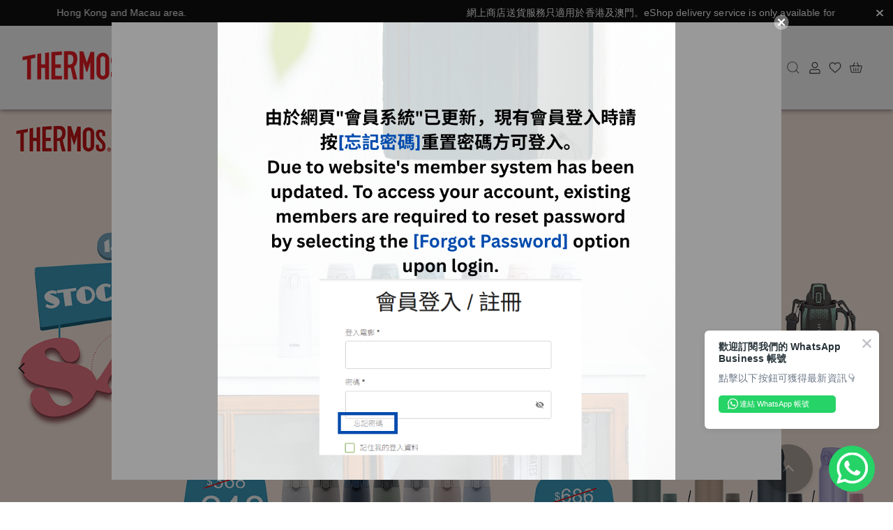

--- FILE ---
content_type: text/html; charset=utf-8
request_url: https://www.thermos.com.hk/?taxonomy=product_shipping_class&term=free-shipping
body_size: 14877
content:
<!DOCTYPE html><html lang="hk"><head><meta charSet="UTF-8"/><title>首頁</title><meta name="viewport" content="width=device-width, initial-scale=1, maximum-scale=1, user-scalable=0"/><meta name="description" content="THERMOS 網店"/><meta name="keywords" content="THERMOS 網店"/><link rel="icon" href="https://assets.omniwe.com/generated/6ee2a86223a5f275d58ba7aeaeb9bb01060871e7.png"/><meta property="og:title" content="首頁"/><meta property="og:site_name" content="首頁"/><meta property="og:description" content="THERMOS 網店"/><link rel="canonical" href="https://www.thermos.com.hk"/><meta property="og:type" content="article"/><meta name="twitter:card" content="summary_large_image"/><meta name="twitter:image" content="https://assets.omniwe.com/generated/e0a15708705ea1a9f7103bdd8ec1478a2611c20d.png"/><meta property="og:image" content="https://assets.omniwe.com/generated/e0a15708705ea1a9f7103bdd8ec1478a2611c20d.png"/><script id="stripe-js" src="https://js.stripe.com/v3/" async=""></script><meta name="next-head-count" content="15"/><link rel="preload" href="/_next/static/css/bc73ec12c8d1e903.css" as="style"/><link rel="stylesheet" href="/_next/static/css/bc73ec12c8d1e903.css" data-n-g=""/><noscript data-n-css=""></noscript><script defer="" nomodule="" src="/_next/static/chunks/polyfills-c67a75d1b6f99dc8.js"></script><script src="/_next/static/chunks/webpack-235955b20eb3ee85.js" defer=""></script><script src="/_next/static/chunks/framework-28c999baf2863c3d.js" defer=""></script><script src="/_next/static/chunks/main-6c9155c83b3e02ae.js" defer=""></script><script src="/_next/static/chunks/pages/_app-b02fe33c684aa320.js" defer=""></script><script src="/_next/static/chunks/pages/index-886f96f0eb8314ee.js" defer=""></script><script src="/_next/static/eWueX6ONeR3Zh_boHrvqE/_buildManifest.js" defer=""></script><script src="/_next/static/eWueX6ONeR3Zh_boHrvqE/_ssgManifest.js" defer=""></script><style id="jss-server-side"></style></head><body><div id="__next" data-reactroot=""><object><!-- Google tag (gtag.js) -->
<script async src="https://www.googletagmanager.com/gtag/js?id=AW-497099837"></script>
<script>
window.dataLayer = window.dataLayer || [];
function gtag() { dataLayer.push(arguments); }
gtag('js', new Date());
gtag('config', 'AW-497099837');
</script>
<script>
document.addEventListener('click', function (e) {
if (location.pathname.includes('/checkout_pickup')) {
if (e.target.matches('.MuiDialogContent-root button.MuiButton-containedPrimary, .MuiDialogContent-root button.MuiButton-containedPrimary *')) {
var price = document.querySelector('[id="cart-order-total"]').innerText.replace(/[^0-9\.]+/g, '');
localStorage.setItem('price', price);
}
}
});
</script>
<script>
window.addEventListener("omniwe_page_changed", function () {
if (location.pathname.includes('/checkout_success/') === false) return;
var revenue = localStorage.getItem("price");
gtag('event', 'conversion', {
'send_to': 'AW-497099837/rkdnCIa8ioYDEL3IhO0B',
'value': revenue,
'currency': 'HKD',
});
});
</script></object><h1 style="opacity:0;visibility:hidden;position:absolute">首頁</h1><p style="opacity:0;visibility:hidden;position:absolute">THERMOS 網店</p><small style="opacity:0;visibility:hidden;position:absolute">THERMOS 網店</small></div><script id="__NEXT_DATA__" type="application/json">{"props":{"pageProps":{"shop":{"id":"NzqCJTkUQdAFMNmelU1EKONd","metaTitle":null,"metaDescription":null,"metaKeywords":null,"name":"THERMOS 網店","locale":"zh-HK","logoMedia":{"src":"https://assets.omniwe.com/2VBjVqIGFGd-gnUi2XJ4U.png","optimizedSrc":"https://assets.omniwe.com/generated/e0a15708705ea1a9f7103bdd8ec1478a2611c20d.png","__typename":"Media"},"icoMedia":{"src":"https://assets.omniwe.com/0K4hJe04iHMrHEceBbzJm.png","optimizedSrc":"https://assets.omniwe.com/generated/6ee2a86223a5f275d58ba7aeaeb9bb01060871e7.png","__typename":"Media"},"navigationTemplates":{"nodes":[{"id":"01JZTVKNJNAYJMJERHCYC78D97","type":"HEADER","configs":"{\"items\":[{\"id\":\"YMyrNEyihoyFqfcm\",\"title\":\"關於THERMOS\",\"children\":[{\"id\":\"Q2Q0jDo32KRIFVaW\",\"href\":\"/c/pages/aboutus\",\"title\":\"我們的故事\"},{\"id\":\"AePaISClDqRjYsU6\",\"href\":\"/c/pages/develop\",\"title\":\"我們的發展\"},{\"id\":\"tSHZkzUfxj7ZXDUq\",\"href\":\"/c/pages/skill\",\"title\":\"我們的專業技術\"}],\"expanded\":true},{\"id\":\"aoTfTHWQNgfi3tQW\",\"title\":\"THERMOS好煮意\",\"children\":[{\"id\":\"dmjvZ36nYhFYMvtG\",\"href\":\"/article?hashtags=shuttle-chef-recipe\",\"title\":\"真空煲及鍋具食譜\"},{\"id\":\"qDjj1o76qi4QieqB\",\"href\":\"/article?hashtags=food-jars-recipe\",\"title\":\"燜燒罐及保溫當盒食譜\"},{\"id\":\"jDAbZitr60JmZxNN\",\"href\":\"/article?hashtags=vacuum-insulated-bottles-recipe\",\"title\":\"保溫瓶及TRITAN塑膠瓶食譜\"}],\"expanded\":true},{\"id\":\"wTvnS2zMV81c561A\",\"href\":\"/all\",\"title\":\"網上商店\"},{\"id\":\"e0YX8oxSByVTEgLM\",\"title\":\"THERMOS粉絲團\",\"children\":[{\"id\":\"F7krkVgkuNOmmmL2\",\"href\":\"/c/pages/membership\",\"title\":\"會員計劃\"},{\"id\":\"32PhEMeeRa6ZzadD\",\"href\":\"/login\",\"title\":\"登入會員\"},{\"id\":\"FQxlZBBLDeQjjKDP\",\"href\":\"/article?hashtags=member-activity\",\"title\":\"會員活動\"},{\"id\":\"AGIisBFYwYL4FjuO\",\"href\":\"/c/pages/addmbrpt\",\"title\":\"積分上載步驟\"},{\"id\":\"V2CrkeOLTCGMYfEP\",\"href\":\"/c/pages/5yrwty\",\"title\":\"5年配件保用\"}],\"expanded\":true},{\"id\":\"UBs15WjZqKExhK1U\",\"title\":\"需要協助\",\"children\":[{\"id\":\"flz9ayxvfI2j3YvV\",\"href\":\"/c/pages/contact\",\"title\":\"聯絡我們\"},{\"id\":\"M6MZahbEc3TKAvwd\",\"href\":\"/c/pages/warranty\",\"title\":\"商品保用聲明\"},{\"id\":\"wU7h8ZZVnVK9H7oN\",\"href\":\"/c/pages/upkeep\",\"title\":\"清潔及保養維修\"}],\"expanded\":true},{\"id\":\"DUnKrgWQaU9KvYB4\",\"title\":\"銷售點\",\"children\":[{\"id\":\"ILaEtTA2lTJjWI6F\",\"href\":\"/c/pages/store\",\"title\":\"專門店\"},{\"id\":\"QJ7r6z0W4fOOlD7Y\",\"href\":\"/c/pages/store2\",\"title\":\"百貨專櫃\"},{\"id\":\"TWjJJ3MSkU7XYlAp\",\"href\":\"/c/pages/more-selling-location\",\"title\":\"認可銷售點\"}],\"expanded\":true},{\"id\":\"IJ2xeOarzV5fpubM\",\"href\":\"/article?hashtags=news\",\"title\":\"最新消息\"}]}","__typename":"ShopNavigationTemplate"}],"__typename":"ShopNavigationTemplateConnection"},"analysisTools":{"nodes":[{"id":"ae8123a1-990e-45de-a446-b0e63381e6e0","type":"custom_script","context":"\u003c!-- Google tag (gtag.js) --\u003e\n\u003cscript async src=\"https://www.googletagmanager.com/gtag/js?id=AW-497099837\"\u003e\u003c/script\u003e\n\u003cscript\u003e\nwindow.dataLayer = window.dataLayer || [];\nfunction gtag() { dataLayer.push(arguments); }\ngtag('js', new Date());\ngtag('config', 'AW-497099837');\n\u003c/script\u003e\n\u003cscript\u003e\ndocument.addEventListener('click', function (e) {\nif (location.pathname.includes('/checkout_pickup')) {\nif (e.target.matches('.MuiDialogContent-root button.MuiButton-containedPrimary, .MuiDialogContent-root button.MuiButton-containedPrimary *')) {\nvar price = document.querySelector('[id=\"cart-order-total\"]').innerText.replace(/[^0-9\\.]+/g, '');\nlocalStorage.setItem('price', price);\n}\n}\n});\n\u003c/script\u003e\n\u003cscript\u003e\nwindow.addEventListener(\"omniwe_page_changed\", function () {\nif (location.pathname.includes('/checkout_success/') === false) return;\nvar revenue = localStorage.getItem(\"price\");\ngtag('event', 'conversion', {\n'send_to': 'AW-497099837/rkdnCIa8ioYDEL3IhO0B',\n'value': revenue,\n'currency': 'HKD',\n});\n});\n\u003c/script\u003e","__typename":"ShopAnalysisTool"}],"__typename":"ShopAnalysisToolConnection"},"hostname":"thermos.omniwe.site","customDomain":"www.thermos.com.hk","metadata":[{"key":"locale_available","value":"zh-HK,en-US,zh-CN","__typename":"Metadata"},{"key":"autoActivateProduct","value":"0","__typename":"Metadata"},{"key":"fnBStrategy","value":"standard","__typename":"Metadata"},{"key":"facebook","value":"https://www.facebook.com/thermoshongkong","__typename":"Metadata"},{"key":"youtube","value":"https://www.youtube.com/channel/UCcNUS1PIkMGbTrGyMRGTDmg","__typename":"Metadata"},{"key":"instagram","value":"https://www.instagram.com/thermoshk/","__typename":"Metadata"},{"key":"email","value":"cs_eshop@thermos.com.hk","__typename":"Metadata"},{"key":"tel","value":"85231076600","__typename":"Metadata"},{"key":"copyRightNotice","value":"Copyright {{year}} © {{shop}}. All rights reserved. Powered by {{omniwe}}.","__typename":"Metadata"},{"key":"business_hours","value":"星期一至五，10:00 – 17:00  \n(午膳時間 13:00 – 14:00)\n","__typename":"Metadata"},{"key":"primaryColor","value":"#1a1a1a","__typename":"Metadata"},{"key":"secondaryColor","value":"#363535","__typename":"Metadata"},{"key":"defaultCSModuleDisabled","value":"1","__typename":"Metadata"},{"key":"defaultConfigPageDisabled","value":"1","__typename":"Metadata"}],"__typename":"CompanyShop","pages":{"nodes":[{"id":"be306c12-afca-4ca9-b500-6afb7b180c53","active":true,"display2":true,"href":"index","body":"[{\"_type\":\"row\",\"items\":[{\"_type\":\"column\",\"item\":{\"_type\":\"banner\",\"items\":[{\"id\":\"cdd3236-a21b-aff-df03-0fe426b56612\",\"_type\":\"banner\",\"sortIndex\":0,\"src\":\"https://assets.omniwe.com/f-QTqe0uHfA1To5I8NdUN.jpg\"},{\"id\":\"52231f0-b31-e2e2-d5b1-081e64c434\",\"_type\":\"banner\",\"sortIndex\":1,\"title\":\"\",\"src\":\"https://assets.omniwe.com/onXEbU8XzX5xYgxXyQKru.png\"},{\"id\":\"a46d77-8256-726d-48af-a4c7e0ae02\",\"_type\":\"banner\",\"sortIndex\":2,\"src\":\"https://assets.omniwe.com/OC2hkdzrmqlzKphQKfHWf.png\"},{\"id\":\"4826471-4d50-0f-0b8-8613dbb186\",\"_type\":\"banner\",\"sortIndex\":3}]},\"height\":0,\"xs\":{\"height\":0},\"sm\":{\"height\":450}}],\"hasContainer\":false,\"backgroundImage\":\"https://www.youtube.com/watch?v=2WDF6wI71DY\"},{\"_type\":\"row\",\"hasContainer\":true,\"items\":[{\"_type\":\"column\",\"item\":{\"_type\":\"separator\"},\"height\":0}]},{\"_type\":\"row\",\"hasContainer\":true,\"items\":[{\"_type\":\"column\",\"item\":{\"_type\":\"banner\",\"items\":[{\"id\":\"1b7813-fe5-b260-4d5f-83564c3ef17a\",\"_type\":\"banner\",\"sortIndex\":0,\"src\":\"https://assets.omniwe.com/wP3OyBqofN-tixMvf3fTK.jpg\",\"href\":\"https://www.thermos.com.hk/shop?search=joguman\"},{\"id\":\"833ce8-040f-d31-eb63-7b41e8f1d376\",\"_type\":\"banner\",\"sortIndex\":1,\"src\":\"https://assets.omniwe.com/E9knUomBp3KTBTVOHWTOD.jpg\",\"href\":\"https://www.thermos.com.hk/shop?search=joguman\"},{\"id\":\"4731b33-10f6-a086-10a0-8883a4a852c\",\"_type\":\"banner\",\"sortIndex\":2,\"src\":\"https://assets.omniwe.com/jt2cLMoWNwoZ-Z2ZMfbiY.jpg\",\"href\":\"https://www.thermos.com.hk/p/JNL-502-LNNPRW2\"},{\"id\":\"113edcd-3776-8332-ec43-466d1a655df4\",\"_type\":\"banner\",\"sortIndex\":3,\"src\":\"https://assets.omniwe.com/U2i6PRh-4IkEjqBfSGo7n.jpg\",\"href\":\"https://www.thermos.com.hk/p/Baby\u0026KidsLicensing\"},{\"id\":\"dbee24-f66-7dea-a444-00432e3d4\",\"_type\":\"banner\",\"sortIndex\":4}]},\"height\":0,\"flex\":10},{\"_type\":\"column\",\"item\":{\"_type\":\"html\",\"html\":\"\u003cp\u003e\u0026nbsp;\u0026nbsp;\u003c/p\u003e\"},\"height\":0,\"flex\":1},{\"_type\":\"column\",\"item\":{\"_type\":\"banner\",\"items\":[{\"id\":\"216de20-d218-566-cc2f-68afc2f1a40\",\"_type\":\"banner\",\"sortIndex\":0,\"src\":\"https://assets.omniwe.com/ZMqB-umERYrkZuiTKkMG6.jpg\",\"href\":\"https://www.thermos.com.hk/shop?search=FJU\"},{\"id\":\"e40eb7-614-b835-6dc-a712bb517\",\"_type\":\"banner\",\"sortIndex\":1,\"src\":\"https://assets.omniwe.com/bymUgOwX2MI5thPcd-zOA.jpg\",\"href\":\"https://www.thermos.com.hk/p/VacuumInsulatedMugs\"},{\"id\":\"827cbac-868-b30e-6de-47a21c0f143\",\"_type\":\"banner\",\"sortIndex\":2,\"src\":\"https://assets.omniwe.com/EkmgDwCL91t7yiL1bqkpH.jpg\",\"href\":\"https://www.thermos.com.hk/shop?search=%E9%88%A6\"}]},\"height\":0,\"flex\":10},{\"_type\":\"column\",\"item\":{\"_type\":\"html\"},\"height\":0},{\"_type\":\"column\",\"item\":{\"_type\":\"banner\",\"items\":[{\"id\":\"6c0b2cf-3cb5-e634-b2c-58038b4812\",\"_type\":\"banner\",\"sortIndex\":0,\"src\":\"https://assets.omniwe.com/XRwrzG9HREvqdh9V1cKQi.jpg\",\"href\":\"https://www.thermos.com.hk/c/pages/membership\"},{\"id\":\"0706205-c4db-a284-ad4-3e8e5883aeb\",\"_type\":\"banner\",\"sortIndex\":1,\"src\":\"https://assets.omniwe.com/isXsF2UPhFYnYr0IfNNRB.jpg\",\"href\":\"https://www.thermos.com.hk/c/pages/5yrwty\"}]},\"height\":0,\"flex\":10}]},{\"_type\":\"row\",\"hasContainer\":true,\"items\":[{\"_type\":\"column\",\"item\":{\"_type\":\"separator\",\"content\":\"SALE\"},\"height\":0}]},{\"_type\":\"row\",\"hasContainer\":true,\"items\":[{\"_type\":\"column\",\"item\":{\"_type\":\"collection\",\"collectionId\":\"564e73d1-e327-4a4c-9723-333dbe29badf\",\"collectionName\":\"SALE\",\"spacing\":4},\"height\":0}]},{\"_type\":\"row\",\"hasContainer\":true,\"items\":[{\"_type\":\"column\",\"item\":{\"_type\":\"separator\",\"content\":\"THERMOS好煮意\"},\"height\":0}]},{\"_type\":\"row\",\"hasContainer\":true,\"items\":[{\"_type\":\"column\",\"item\":{\"_type\":\"image\",\"ratio\":1.018,\"src\":\"https://assets.omniwe.com/yHNr2hQlBwaphoki2q421.jpg\",\"href\":\"https://www.thermos.com.hk/c/articles/_THERMOS%E7%9C%9F%E7%A9%BA%E7%85%B2%E9%A3%9F%E8%AD%9C_%E4%B8%80%E7%85%B2%E5%85%A9%E5%91%B3_%E7%BE%8A%E8%82%9A%E8%8F%8C%E4%B8%89%E8%8F%8C%E6%B9%AF_%E8%95%83%E8%8C%84%E7%87%89%E8%B1%AC%E8%82%8B%E9%AA%A8_\"},\"height\":0},{\"_type\":\"column\",\"item\":{\"_type\":\"image\",\"ratio\":1,\"src\":\"https://assets.omniwe.com/MdIsKJK2ftWQjPn0lp4cK.png\",\"href\":\"/c/articles/【鍋具食譜-白酒煮青口/黑松露蘑菇意大利飯】\"},\"height\":0},{\"_type\":\"column\",\"item\":{\"_type\":\"image\",\"ratio\":1,\"src\":\"https://assets.omniwe.com/WvW6xQkjqhyIGl8tWB4iQ.png\",\"href\":\"/c/articles/【鍋具食譜:意大利番茄濃湯/香草焗羊架配露荀】\"},\"height\":0},{\"_type\":\"column\",\"item\":{\"_type\":\"image\",\"ratio\":1,\"src\":\"https://assets.omniwe.com/C2hc4h74oQ8RNfkVOMI1X.png\",\"href\":\"/c/articles/【真空煲食譜–瑞士雞翼/紅豆沙】\"},\"height\":0},{\"_type\":\"column\",\"item\":{\"_type\":\"image\",\"ratio\":1,\"src\":\"https://assets.omniwe.com/nTfUIyPmDE3GShj01b3lT.png\",\"href\":\"/c/articles/【真空煲食譜-竹蔗茅根馬蹄水】\"},\"height\":0}]},{\"_type\":\"row\",\"hasContainer\":true,\"items\":[{\"_type\":\"column\",\"item\":{\"_type\":\"html\",\"html\":\"\u003ch2\u003e\u003cstrong\u003eTHERMOS膳魔師\u003c/strong\u003e\u003c/h2\u003e\\n\u003cp\u003e\u003cspan style=\\\"font-size: 16px;\\\"\u003eTHERMOS膳魔師的故事始於1904年，當時全球首支真空保溫杯於德國誕生，並命名為 \u0026ldquo;THERMOS\u0026rdquo; ，自此THERMOS膳魔師成為保溫杯市場先鋒。隨著科技的進步，THERMOS膳魔師百年來亦沒有停下腳步，保溫杯產品不斷推陳出新，每每令大眾耳目一新。\u003c/span\u003e\u003c/p\u003e\\n\u003ch2\u003e\u003cstrong\u003eTHERMOS誕生精神\u003c/strong\u003e\u003c/h2\u003e\\n\u003cp\u003e\u003cspan style=\\\"font-size: 16px;\\\"\u003eTHERMOS膳魔師的保溫杯不單是純粹一個能盛載飲料的杯子，背後還包含著現代科學、食品營養學及美學的體現，「保溫、保冷、保鮮、保安、保證」是THERMOS膳魔師的六保宣言。縱使THERMOS膳魔師的產品系列越來越多，唯不變的是對每件產品的堅持，每個保溫杯均用心製作，經嚴格檢測，注重每一個細節。\u003c/span\u003e\u003c/p\u003e\\n\u003cp\u003e\u003cspan style=\\\"font-size: 16px;\\\"\u003e除了提供高質量的保溫水杯外，THERMOS膳魔師秉承理念，以為人們帶來更健康便利生活會依據，推出各式燜燒杯。利用燜燒杯能簡單快捷製作料理、湯水，配合都市人工作忙碌的進食節奏之餘，亦能帶來健康飲食，燜燒杯瞬間成為每個家庭必備的好物。\u003c/span\u003e\u003c/p\u003e\\n\u003ch2\u003e\u003cstrong\u003eTHERMOS領先的保溫杯燜燒罐公司\u003c/strong\u003e\u003c/h2\u003e\\n\u003cp\u003e\u003cspan style=\\\"font-size: 16px;\\\"\u003e作為擁有百年歷史的保溫杯、燜燒罐公司，THERMOS膳魔師的產品行銷全球120個國家，這個源自德國的保溫杯品牌，現風靡歐、美、日等多個國家。而在香港，THERMOS膳魔師亦深受家庭喜愛。目前專門店及百貨專櫃遍佈港九新界，同時亦設有官方的網上商店，為香港的消費者提供不同能體驗產品的渠道。\u003c/span\u003e\u003c/p\u003e\"},\"height\":0}]}]","name":"首頁","metaTitle":"","metaDescription":"","metaKeywords":"","rewriteUri":null,"group":"pages","__typename":"ShopPage"}],"__typename":"PageConnection"}},"collections":{"__typename":"CollectionConnection","nextCursor":"10","totalCount":14,"nodes":[{"__typename":"ShopCollection","id":"564e73d1-e327-4a4c-9723-333dbe29badf","name":"SALE","parentId":null,"active":true,"sortIndex":0,"dailyAvailability":{"__typename":"DailyAvailability","daysOfWeek":null,"startedAt":null,"startedThru":null},"descendentProductUnions":{"__typename":"ProductUnionConnection","totalCount":57},"media":null,"rewriteUri":"p/SALE","publishAt":"2025-07-30T15:24:29.409Z","publishThru":null,"salesChannels":["DEFAULT","WEBSITE","POS","CUTSOMERADO","KIOSK"]},{"__typename":"ShopCollection","id":"923eecde-d4ec-472b-a8b0-0a668e9c265e","name":"保溫瓶","parentId":null,"active":true,"sortIndex":1,"dailyAvailability":{"__typename":"DailyAvailability","daysOfWeek":null,"startedAt":null,"startedThru":null},"descendentProductUnions":{"__typename":"ProductUnionConnection","totalCount":537},"media":null,"rewriteUri":"p/VacuumInsulatedBottles","publishAt":"2025-07-30T15:35:49.184Z","publishThru":null,"salesChannels":["DEFAULT","WEBSITE","POS","CUTSOMERADO","KIOSK"]},{"__typename":"ShopCollection","id":"8b590235-b620-4814-8856-d079aad78a21","name":"保溫杯","parentId":null,"active":true,"sortIndex":7,"dailyAvailability":{"__typename":"DailyAvailability","daysOfWeek":null,"startedAt":null,"startedThru":null},"descendentProductUnions":{"__typename":"ProductUnionConnection","totalCount":88},"media":null,"rewriteUri":"p/VacuumInsulatedMugs","publishAt":"2025-07-30T15:25:30.459Z","publishThru":null,"salesChannels":["DEFAULT","WEBSITE","POS","CUTSOMERADO","KIOSK"]},{"__typename":"ShopCollection","id":"7a9ff04c-a93a-49a9-aa6e-1fb63393b522","name":"foogo奶樽/配件","parentId":null,"active":true,"sortIndex":8,"dailyAvailability":{"__typename":"DailyAvailability","daysOfWeek":null,"startedAt":null,"startedThru":null},"descendentProductUnions":{"__typename":"ProductUnionConnection","totalCount":27},"media":null,"rewriteUri":"p/Foogomilkbottlesaccessories","publishAt":"2025-07-30T15:22:58.041Z","publishThru":null,"salesChannels":["DEFAULT","WEBSITE","POS","CUTSOMERADO","KIOSK"]},{"__typename":"ShopCollection","id":"d9fd37ec-03b8-49e4-b375-141652ac27c1","name":"嬰童及卡通保溫產品","parentId":null,"active":true,"sortIndex":9,"dailyAvailability":{"__typename":"DailyAvailability","daysOfWeek":null,"startedAt":null,"startedThru":null},"descendentProductUnions":{"__typename":"ProductUnionConnection","totalCount":134},"media":null,"rewriteUri":"p/Baby\u0026KidsLicensing","publishAt":"2025-07-30T15:27:00.110Z","publishThru":null,"salesChannels":["DEFAULT","WEBSITE","POS","CUTSOMERADO","KIOSK"]},{"__typename":"ShopCollection","id":"aa6bb1f1-e7ad-46f8-be4e-2c2d5e61a210","name":"食物罐 / 便當盒","parentId":null,"active":true,"sortIndex":12,"dailyAvailability":{"__typename":"DailyAvailability","daysOfWeek":null,"startedAt":null,"startedThru":null},"descendentProductUnions":{"__typename":"ProductUnionConnection","totalCount":25},"media":null,"rewriteUri":"p/FoodJarsLunchKits","publishAt":"2025-07-30T15:35:49.013Z","publishThru":null,"salesChannels":["DEFAULT","WEBSITE","POS","CUTSOMERADO","KIOSK"]},{"__typename":"ShopCollection","id":"418a65f9-f607-44c3-82d0-901ce68735a2","name":"燜燒罐","parentId":null,"active":true,"sortIndex":13,"dailyAvailability":{"__typename":"DailyAvailability","daysOfWeek":null,"startedAt":null,"startedThru":null},"descendentProductUnions":{"__typename":"ProductUnionConnection","totalCount":28},"media":null,"rewriteUri":"p/FoodJars","publishAt":"2025-07-30T15:35:48.204Z","publishThru":null,"salesChannels":["DEFAULT","WEBSITE","POS","CUTSOMERADO","KIOSK"]},{"__typename":"ShopCollection","id":"78d13ec1-667b-4089-908e-e201a7274b84","name":"鍋具","parentId":null,"active":true,"sortIndex":14,"dailyAvailability":{"__typename":"DailyAvailability","daysOfWeek":null,"startedAt":null,"startedThru":null},"descendentProductUnions":{"__typename":"ProductUnionConnection","totalCount":1},"media":null,"rewriteUri":"p/Kitchenware","publishAt":"2025-07-30T15:35:43.371Z","publishThru":null,"salesChannels":["DEFAULT","WEBSITE","POS","CUTSOMERADO","KIOSK"]},{"__typename":"ShopCollection","id":"357f5797-d78a-4312-86d8-5d5be42113cc","name":"真空煲","parentId":null,"active":true,"sortIndex":15,"dailyAvailability":{"__typename":"DailyAvailability","daysOfWeek":null,"startedAt":null,"startedThru":null},"descendentProductUnions":{"__typename":"ProductUnionConnection","totalCount":18},"media":null,"rewriteUri":"p/ShuttleChef","publishAt":"2025-07-30T15:36:01.790Z","publishThru":null,"salesChannels":["DEFAULT","WEBSITE","POS","CUTSOMERADO","KIOSK"]},{"__typename":"ShopCollection","id":"265b9f65-f66c-4c1f-b8c3-9238903c1bbe","name":"TRITAN 塑膠瓶","parentId":null,"active":true,"sortIndex":18,"dailyAvailability":{"__typename":"DailyAvailability","daysOfWeek":null,"startedAt":null,"startedThru":null},"descendentProductUnions":{"__typename":"ProductUnionConnection","totalCount":21},"media":null,"rewriteUri":"p/TRITANBottle","publishAt":"2025-07-30T15:24:56.204Z","publishThru":null,"salesChannels":["DEFAULT","WEBSITE","POS","CUTSOMERADO","KIOSK"]}]},"config":[{"_type":"row","items":[{"_type":"column","item":{"_type":"banner","items":[{"id":"cdd3236-a21b-aff-df03-0fe426b56612","_type":"banner","sortIndex":0,"src":"https://assets.omniwe.com/f-QTqe0uHfA1To5I8NdUN.jpg"},{"id":"52231f0-b31-e2e2-d5b1-081e64c434","_type":"banner","sortIndex":1,"title":"","src":"https://assets.omniwe.com/onXEbU8XzX5xYgxXyQKru.png"},{"id":"a46d77-8256-726d-48af-a4c7e0ae02","_type":"banner","sortIndex":2,"src":"https://assets.omniwe.com/OC2hkdzrmqlzKphQKfHWf.png"},{"id":"4826471-4d50-0f-0b8-8613dbb186","_type":"banner","sortIndex":3}]},"height":0,"xs":{"height":0},"sm":{"height":450}}],"hasContainer":false,"backgroundImage":"https://www.youtube.com/watch?v=2WDF6wI71DY"},{"_type":"row","hasContainer":true,"items":[{"_type":"column","item":{"_type":"separator"},"height":0}]},{"_type":"row","hasContainer":true,"items":[{"_type":"column","item":{"_type":"banner","items":[{"id":"1b7813-fe5-b260-4d5f-83564c3ef17a","_type":"banner","sortIndex":0,"src":"https://assets.omniwe.com/wP3OyBqofN-tixMvf3fTK.jpg","href":"https://www.thermos.com.hk/shop?search=joguman"},{"id":"833ce8-040f-d31-eb63-7b41e8f1d376","_type":"banner","sortIndex":1,"src":"https://assets.omniwe.com/E9knUomBp3KTBTVOHWTOD.jpg","href":"https://www.thermos.com.hk/shop?search=joguman"},{"id":"4731b33-10f6-a086-10a0-8883a4a852c","_type":"banner","sortIndex":2,"src":"https://assets.omniwe.com/jt2cLMoWNwoZ-Z2ZMfbiY.jpg","href":"https://www.thermos.com.hk/p/JNL-502-LNNPRW2"},{"id":"113edcd-3776-8332-ec43-466d1a655df4","_type":"banner","sortIndex":3,"src":"https://assets.omniwe.com/U2i6PRh-4IkEjqBfSGo7n.jpg","href":"https://www.thermos.com.hk/p/Baby\u0026KidsLicensing"},{"id":"dbee24-f66-7dea-a444-00432e3d4","_type":"banner","sortIndex":4}]},"height":0,"flex":10},{"_type":"column","item":{"_type":"html","html":"\u003cp\u003e\u0026nbsp;\u0026nbsp;\u003c/p\u003e"},"height":0,"flex":1},{"_type":"column","item":{"_type":"banner","items":[{"id":"216de20-d218-566-cc2f-68afc2f1a40","_type":"banner","sortIndex":0,"src":"https://assets.omniwe.com/ZMqB-umERYrkZuiTKkMG6.jpg","href":"https://www.thermos.com.hk/shop?search=FJU"},{"id":"e40eb7-614-b835-6dc-a712bb517","_type":"banner","sortIndex":1,"src":"https://assets.omniwe.com/bymUgOwX2MI5thPcd-zOA.jpg","href":"https://www.thermos.com.hk/p/VacuumInsulatedMugs"},{"id":"827cbac-868-b30e-6de-47a21c0f143","_type":"banner","sortIndex":2,"src":"https://assets.omniwe.com/EkmgDwCL91t7yiL1bqkpH.jpg","href":"https://www.thermos.com.hk/shop?search=%E9%88%A6"}]},"height":0,"flex":10},{"_type":"column","item":{"_type":"html"},"height":0},{"_type":"column","item":{"_type":"banner","items":[{"id":"6c0b2cf-3cb5-e634-b2c-58038b4812","_type":"banner","sortIndex":0,"src":"https://assets.omniwe.com/XRwrzG9HREvqdh9V1cKQi.jpg","href":"https://www.thermos.com.hk/c/pages/membership"},{"id":"0706205-c4db-a284-ad4-3e8e5883aeb","_type":"banner","sortIndex":1,"src":"https://assets.omniwe.com/isXsF2UPhFYnYr0IfNNRB.jpg","href":"https://www.thermos.com.hk/c/pages/5yrwty"}]},"height":0,"flex":10}]},{"_type":"row","hasContainer":true,"items":[{"_type":"column","item":{"_type":"separator","content":"SALE"},"height":0}]},{"_type":"row","hasContainer":true,"items":[{"_type":"column","item":{"_type":"collection","collectionId":"564e73d1-e327-4a4c-9723-333dbe29badf","collectionName":"SALE","spacing":4},"height":0}]},{"_type":"row","hasContainer":true,"items":[{"_type":"column","item":{"_type":"separator","content":"THERMOS好煮意"},"height":0}]},{"_type":"row","hasContainer":true,"items":[{"_type":"column","item":{"_type":"image","ratio":1.018,"src":"https://assets.omniwe.com/yHNr2hQlBwaphoki2q421.jpg","href":"https://www.thermos.com.hk/c/articles/_THERMOS%E7%9C%9F%E7%A9%BA%E7%85%B2%E9%A3%9F%E8%AD%9C_%E4%B8%80%E7%85%B2%E5%85%A9%E5%91%B3_%E7%BE%8A%E8%82%9A%E8%8F%8C%E4%B8%89%E8%8F%8C%E6%B9%AF_%E8%95%83%E8%8C%84%E7%87%89%E8%B1%AC%E8%82%8B%E9%AA%A8_"},"height":0},{"_type":"column","item":{"_type":"image","ratio":1,"src":"https://assets.omniwe.com/MdIsKJK2ftWQjPn0lp4cK.png","href":"/c/articles/【鍋具食譜-白酒煮青口/黑松露蘑菇意大利飯】"},"height":0},{"_type":"column","item":{"_type":"image","ratio":1,"src":"https://assets.omniwe.com/WvW6xQkjqhyIGl8tWB4iQ.png","href":"/c/articles/【鍋具食譜:意大利番茄濃湯/香草焗羊架配露荀】"},"height":0},{"_type":"column","item":{"_type":"image","ratio":1,"src":"https://assets.omniwe.com/C2hc4h74oQ8RNfkVOMI1X.png","href":"/c/articles/【真空煲食譜–瑞士雞翼/紅豆沙】"},"height":0},{"_type":"column","item":{"_type":"image","ratio":1,"src":"https://assets.omniwe.com/nTfUIyPmDE3GShj01b3lT.png","href":"/c/articles/【真空煲食譜-竹蔗茅根馬蹄水】"},"height":0}]},{"_type":"row","hasContainer":true,"items":[{"_type":"column","item":{"_type":"html","html":"\u003ch2\u003e\u003cstrong\u003eTHERMOS膳魔師\u003c/strong\u003e\u003c/h2\u003e\n\u003cp\u003e\u003cspan style=\"font-size: 16px;\"\u003eTHERMOS膳魔師的故事始於1904年，當時全球首支真空保溫杯於德國誕生，並命名為 \u0026ldquo;THERMOS\u0026rdquo; ，自此THERMOS膳魔師成為保溫杯市場先鋒。隨著科技的進步，THERMOS膳魔師百年來亦沒有停下腳步，保溫杯產品不斷推陳出新，每每令大眾耳目一新。\u003c/span\u003e\u003c/p\u003e\n\u003ch2\u003e\u003cstrong\u003eTHERMOS誕生精神\u003c/strong\u003e\u003c/h2\u003e\n\u003cp\u003e\u003cspan style=\"font-size: 16px;\"\u003eTHERMOS膳魔師的保溫杯不單是純粹一個能盛載飲料的杯子，背後還包含著現代科學、食品營養學及美學的體現，「保溫、保冷、保鮮、保安、保證」是THERMOS膳魔師的六保宣言。縱使THERMOS膳魔師的產品系列越來越多，唯不變的是對每件產品的堅持，每個保溫杯均用心製作，經嚴格檢測，注重每一個細節。\u003c/span\u003e\u003c/p\u003e\n\u003cp\u003e\u003cspan style=\"font-size: 16px;\"\u003e除了提供高質量的保溫水杯外，THERMOS膳魔師秉承理念，以為人們帶來更健康便利生活會依據，推出各式燜燒杯。利用燜燒杯能簡單快捷製作料理、湯水，配合都市人工作忙碌的進食節奏之餘，亦能帶來健康飲食，燜燒杯瞬間成為每個家庭必備的好物。\u003c/span\u003e\u003c/p\u003e\n\u003ch2\u003e\u003cstrong\u003eTHERMOS領先的保溫杯燜燒罐公司\u003c/strong\u003e\u003c/h2\u003e\n\u003cp\u003e\u003cspan style=\"font-size: 16px;\"\u003e作為擁有百年歷史的保溫杯、燜燒罐公司，THERMOS膳魔師的產品行銷全球120個國家，這個源自德國的保溫杯品牌，現風靡歐、美、日等多個國家。而在香港，THERMOS膳魔師亦深受家庭喜愛。目前專門店及百貨專櫃遍佈港九新界，同時亦設有官方的網上商店，為香港的消費者提供不同能體驗產品的渠道。\u003c/span\u003e\u003c/p\u003e"},"height":0}]}],"head":{"shopId":"NzqCJTkUQdAFMNmelU1EKONd","shopName":"THERMOS 網店","title":"首頁","description":"THERMOS 網店","keywords":"THERMOS 網店","ico":"https://assets.omniwe.com/generated/6ee2a86223a5f275d58ba7aeaeb9bb01060871e7.png","logo":"https://assets.omniwe.com/generated/e0a15708705ea1a9f7103bdd8ec1478a2611c20d.png","image":"https://assets.omniwe.com/generated/e0a15708705ea1a9f7103bdd8ec1478a2611c20d.png","originSizeImage":"https://assets.omniwe.com/generated/e0a15708705ea1a9f7103bdd8ec1478a2611c20d.png","type":"article","locale":"zh-HK","customScript":"\u003c!-- Google tag (gtag.js) --\u003e\n\u003cscript async src=\"https://www.googletagmanager.com/gtag/js?id=AW-497099837\"\u003e\u003c/script\u003e\n\u003cscript\u003e\nwindow.dataLayer = window.dataLayer || [];\nfunction gtag() { dataLayer.push(arguments); }\ngtag('js', new Date());\ngtag('config', 'AW-497099837');\n\u003c/script\u003e\n\u003cscript\u003e\ndocument.addEventListener('click', function (e) {\nif (location.pathname.includes('/checkout_pickup')) {\nif (e.target.matches('.MuiDialogContent-root button.MuiButton-containedPrimary, .MuiDialogContent-root button.MuiButton-containedPrimary *')) {\nvar price = document.querySelector('[id=\"cart-order-total\"]').innerText.replace(/[^0-9\\.]+/g, '');\nlocalStorage.setItem('price', price);\n}\n}\n});\n\u003c/script\u003e\n\u003cscript\u003e\nwindow.addEventListener(\"omniwe_page_changed\", function () {\nif (location.pathname.includes('/checkout_success/') === false) return;\nvar revenue = localStorage.getItem(\"price\");\ngtag('event', 'conversion', {\n'send_to': 'AW-497099837/rkdnCIa8ioYDEL3IhO0B',\n'value': revenue,\n'currency': 'HKD',\n});\n});\n\u003c/script\u003e"},"__invalid":false,"referrer":"https://www.thermos.com.hk"},"__N_SSP":true},"page":"/","query":{"taxonomy":"product_shipping_class","term":"free-shipping"},"buildId":"eWueX6ONeR3Zh_boHrvqE","runtimeConfig":{"npm_package_dependencies_react_player":"^2.9.0","npm_package_dependencies_locale_currency":"^0.0.2","VERCEL_HIVE_VERSION":"b0bfe6b033a24472fb054fdc1e1880aeb3bee026\n","VERCEL_RICHER_DEPLOYMENT_OUTPUTS":"1","VERCEL_GIT_PULL_REQUEST_ID":"","VERCEL_BUILD_IMAGE":"al2023","npm_package_dependencies__date_io_date_fns":"^1.3.13","AWS_EXECUTION_ENV":"vercel-hive","VERCEL_GIT_COMMIT_REF":"","VERCEL_API_BUILD_CONTAINERS_ENDPOINT":"https://api-iad1.vercel.com/build-containers","VERCEL_EDGE_FNS_ON_SERVERLESS_USE_FILESYSTEM_CONTENT":"1","NEXT_PUBLIC_VERCEL_GIT_COMMIT_REF":"","npm_package_dependencies_lodash":"^4.17.20","VERCEL_EDGE_FUNCTIONS_USE_FILESYSTEM_CONTENT":"1","npm_package_dependencies_react_scripts":"^1.1.5","NODE":"/node20/bin/node","VERCEL_EDGE_FNS_ON_WORKERD":"1","npm_config_ignore_scripts":"","NODE_OPTIONS":"--max_old_space_size=8192","UV_PYTHON_BIN_DIR":"/uv/python/bin","npm_package_dependencies__stripe_stripe_js":"^2.1.0","npm_package_dependencies__vercel_blob":"^1.1.1","npm_package_dependencies_moment":"^2.29.1","NEXT_EDGE_RUNTIME_PROVIDER":"vercel","npm_package_dependencies_dompurify":"^3.1.6","VERCEL_EDGE_MIDDLEWARE_MEMORY_SIZE":"1024","npm_package_dependencies_lru_cache":"6.0.0","NEXT_PUBLIC_VERCEL_GIT_PULL_REQUEST_ID":"","USE_RUST_LAYER_LATEST":"1","VERCEL_ENABLE_DEPLOYMENT_BULK_REDIRECTS":"1","npm_package_dependencies_react_compare_image":"^3.4.0","VERCEL_EXTRACT_SYSTEM_ENVS_FROM_LAMBDA_ZIP":"1","NEXT_PUBLIC_VERCEL_GIT_PREVIOUS_SHA":"","npm_package_browserslist_2":"not ie \u003c= 11","npm_package_browserslist_3":"not op_mini all","VERCEL_ENABLE_PARALLEL_CACHE_DOWNLOAD":"1","npm_package_browserslist_0":"\u003e0.2%","npm_package_browserslist_1":"defaults","npm_package_private":"true","npm_package_dependencies__fortawesome_fontawesome_svg_core":"^1.2.32","VERCEL_EDGE_FUNCTIONS_BATCH_SIZE":"15","VERCEL_ARTIFACTS_OWNER":"team_YUaAywMkqR4PMxG25CeTEwhd","npm_package_scripts_sync_dependencies":"cd ./store-util \u0026\u0026 node sync-dependencies.js","VERCEL_ENABLE_ALIAS_BULK_REDIRECTS":"1","npm_config_argv":"{\"remain\":[],\"cooked\":[\"run\",\"build\"],\"original\":[\"run\",\"build\"]}","npm_package_dependencies_p_limit":"2.2.0","npm_package_dependencies_react_qr_code":"^2.0.15","npm_config_bin_links":"true","VERCEL_FUNCTIONS_USE_EXECUTABLE_RUNTIME":"1","npm_package_dependencies__paypal_react_paypal_js":"^8.2.0","UV_PYTHON_INSTALL_DIR":"/uv/python/versions","VERCEL_HIVE_IOPS":"10000","NEXT_PUBLIC_VERCEL_GIT_COMMIT_MESSAGE":"","NEXT_PUBLIC_VERCEL_GIT_COMMIT_AUTHOR_NAME":"","VERCEL_EDGE_MIDDLEWARE_WITH_NODEJS_24":"1","NEXT_PRIVATE_TARGET":"server","NEXT_PUBLIC_VERCEL_GIT_REPO_ID":"","npm_package_dependencies_axios":"^0.27.2","npm_package_dependencies_react_youtube":"^7.9.0","npm_package_dependencies_card_validator":"^8.1.1","PWD":"/vercel/path0","npm_config_save_prefix":"^","npm_package_dependencies_react_verification_input":"^4.1.0","NEXT_PUBLIC_VERCEL_GIT_REPO_OWNER":"","VERCEL_TARGET_ENV":"production","npm_package_dependencies_react":"^17.0.2","NEXT_PUBLIC_VERCEL_PROJECT_ID":"prj_p2GNvwhi7E7tXtb1VcAn8h4UatRl","npm_package_prettier_bracketSpacing":"true","UV_PYTHON_DOWNLOADS_JSON":"/uv/python_metadata.json","npm_package_scripts_build":"next build","VERCEL_ALWAYS_PICK_AL2023_BUILD_CONTAINER":"1","NODE_ENV":"production","npm_package_dependencies_accept_language":"^3.0.18","npm_config__fortawesome_registry":"https://npm.fontawesome.com/","npm_config_network_timeout":"100000","_":"/vercel/path0/node_modules/.bin/next","VERCEL_USE_DEFAULT_PNPM_10":"1","npm_package_dependencies_core_js":"^3.6.5","VERCEL_TELEMETRY_DISABLED":"1","FAKEROOTKEY":"yes","TZ":":UTC","npm_package_dependencies_apollo3_cache_persist":"^0.9.1","VERCEL_USE_STREAMING_PRERENDER":"1","VERCEL_ORG_ID":"team_YUaAywMkqR4PMxG25CeTEwhd","VERCEL_BUILD_OUTPUTS_POST_LAMBDA_SEMA":"100","npm_package_dependencies_googleapis":"^132.0.0","VERCEL_USE_API_CONNECTORS":"1","HOME":"/vercel","npm_package_dependencies_react_drag_drawer":"^3.3.4","VERCEL_GIT_REPO_SLUG":"","VERCEL_ENV":"production","npm_config_version_git_tag":"true","LANG":"en_US.UTF-8","npm_package_dependencies_react_lines_ellipsis":"^0.15.0","npm_package_dependencies_react_slick":"^0.23.2","VERCEL_GIT_PREVIOUS_SHA":"","VERCEL_URL":"omniwe-store-templates-default-template-iwkecvqvv-augusts.vercel.app","npm_package_dependencies_react_image_magnifiers":"^1.4.0","npm_package_prettier_arrowParens":"avoid","NEXT_PUBLIC_VERCEL_DEPLOYMENT_ID":"dpl_BeHQ6WLJ9f1DGtGRgGpzAXNvEEGt","npm_config_init_license":"MIT","YARN_NODE_LINKER":"node-modules","npm_package_scripts_export_language":"cd ./store-util/src/shared \u0026\u0026 node export-languages.js","npm_package_version":"0.1.0","NEXT_PUBLIC_VERCEL_ENV":"production","VERCEL_GIT_COMMIT_AUTHOR_LOGIN":"","RUNTIME_CACHE_ENDPOINT":"https://suspense-cache.vercel.com/v1/suspense-cache/","npm_package_dependencies_react_widgets":"^4.4.5","npm_package_dependencies_isomorphic_unfetch":"^3.1.0","VERCEL_CONTAINER_START_TIME":"1769145225239","npm_package_dependencies__material_ui_core":"^4.11.0","npm_package_dependencies__fortawesome_pro_regular_svg_icons":"^5.15.1","npm_package_dependencies__fingerprintjs_fingerprintjs":"^3.0.6","VERCEL_PRERENDER_METADATA_AS_METADATA_FILE":"1","VERCEL_USE_BYTECODE_CACHING":"1","VERCEL_SERVERLESS_FUNCTION_FAILOVER":"1","npm_config_version_commit_hooks":"true","npm_package_dependencies_react_ga":"^3.3.0","npm_package_dependencies_date_fns":"^2.16.1","npm_package_dependencies__fortawesome_free_solid_svg_icons":"^5.15.1","npm_package_dependencies_react_chat_elements":"^10.13.0","npm_package_dependencies__sentry_react":"^6.2.5","VERCEL_BUILD_MONOREPO_SUPPORT":"1","npm_package_dependencies_crypto_js":"^4.2.0","npm_package_dependencies_color":"^3.1.3","npm_package_dependencies_hong_kong_district_data":"git+https://github.com/augustsn/hong-kong-district-data.git","VERCEL_DISCOVER_FOLDER_SIZES":"1","RUNTIME_CACHE_HEADERS":"{\"Authorization\":\"Bearer eyJhbGciOiJIUzI1NiIsInR5cCI6IkpXVCJ9.[base64].uNX6-4wdoFTMzxPokjedLRyLK4zyoyc6e6EhicAEupM\",\"x-vercel-internal-sc-client-origin\":\"RUNTIME_CACHE\",\"x-vercel-internal-sc-client-name\":\"BUILD\"}","VERCEL_CLUSTER":"hvi_iad1_fern","npm_package_dependencies_react_uuid":"^1.0.2","npm_package_dependencies_react_inverted_scrollview":"^1.0.7","VERCEL_PROJECT_ID":"prj_p2GNvwhi7E7tXtb1VcAn8h4UatRl","VERCEL_TS_CONFIG_ENABLED":"1","npm_package_dependencies_react_apollo":"^3.1.5","npm_package_dependencies__material_ui_icons":"^4.9.1","VERCEL_ENABLE_PATH_LOOKUP_BLOOM_FILTER":"1","npm_package_dependencies_s_ago":"^2.2.0","VERCEL_EDGE_ON_SERVERLESS_NODE":"1","npm_package_dependencies_styled_components":"^5.3.5","NEXT_PUBLIC_VERCEL_GIT_COMMIT_AUTHOR_LOGIN":"","npm_package_dependencies_react_toastify":"^6.0.9","VERCEL_ENABLE_EXTENDED_FALLBACK_PAYLOAD":"1","npm_package_dependencies_next_absolute_url":"^1.2.2","VERCEL_ENCRYPTED_ENV_CONTENT":"ycebkKipQPfICAyAS63pzT/fpv077Zkf59Vl6zTFE63cMNTqEoOT7DaN3PSzWUXYiKTXB/GG2XOvhWMAaVp2CUUnWy7lSY4967/VNsDajOP6G7qjD3PWPov14In7bKBfpbInjXVSGeGFjxCD78m6ucQP0qpu9SkEa1gv9JI/vRK9eoTL0Z8bgsjwmdvyYb6P6yLoDvNRLmuXpTk3ecB6FhC7SSTT7mgfV7OWea190npMFRrnZyeoR/cMl2dbT25gOM8eGlDBYi3ustE8fpM2mITke1Ph7eBV6PsBZjAI61LO0RME6e85nw9ZcbXFfFSuNnkDJmLT4Yv+hdBf5wMYVixkEIShPTg2PYiWbmxFaLKSW+JwSmz/DB2HaIfBfU5tHRM5blG9l+7jTMgSf4GJsXk3JYIvqrzFQSBM3nXLAkOA1BJMS9jo7V8AmCnjfpFxfs0n3l4EjKOVjFXwRzdTNZp58o3saMG3tNi9bQfk0jYhKyYnHnI9kLdXONzQGB64h7DFSJzO/xRYm3YCogYeTO9gqQiZAR2gVM4kIx04aJfmDxcG9zGjGL3X08COwbEQNS9xonVZZDB3HTEGdDyLgXyMAX4SWhV/2KgMiGXjkgSWTarGhaA0CcilycrlFbbhW5K/3tNJt16qW+GpzoyeksRn8I+S43Cb1IotAY2sHGCxE7LXOJmiIT9hY9x/WBkusayeMeIKoIBI/Mjv/XRFiEFWMJUsYZm0vZDMZvL8FtLt7DGa/5c+DkQfjatI56Lov9uI8AOG+UE4vIJGhKYwIymWSiwZ5pZk//D1luU20NyVcUAcHdT4H1LPeiJmqjY4yd2mXVWWBwIZ3nt0VvjllCqqieJrZdfDPRDG8ODm0fS9mmrlEyTy5GUqWpVqltAG","NEXT_SHARP_PATH":"/usr/local/share/.config/yarn/global/node_modules/sharp","INIT_CWD":"/vercel/path0","VERCEL_GIT_COMMIT_MESSAGE":"","VERCEL_PROJECT_PRODUCTION_URL":"omniwe-store-templates-default-template.vercel.app","NOW_BUILDER":"1","npm_package_dependencies_react_fast_marquee":"^1.1.2","npm_package_dependencies__fortawesome_free_brands_svg_icons":"^5.15.1","npm_package_dependencies__stripe_react_stripe_js":"^2.1.2","TURBO_DOWNLOAD_LOCAL_ENABLED":"true","npm_package_dependencies__fortawesome_react_fontawesome":"^0.1.12","npm_lifecycle_script":"next build","npm_package_dependencies_react_select":"^3.0.8","VERCEL_SERVERLESS_SUSPENSE_CACHE":"1","DD_TRACE_STARTUP_LOGS":"false","npm_config_version_tag_prefix":"v","VERCEL_HIVE_ID":"hvi_iad1_fern","YARN_WRAP_OUTPUT":"false","VERCEL_BUILD_PROVIDER":"hive-env","npm_package_dependencies_react_calendar":"^4.2.1","VERCEL_COMPRESS_SERVERLESS_RESPONSE":"1","VERCEL_GIT_REPO_ID":"","NX_DAEMON":"false","VERCEL_EDGE_FUNCTIONS_MEMORY_SIZE":"1769","VERCEL_OIDC_TOKEN":"eyJhbGciOiJSUzI1NiIsInR5cCI6IkpXVCIsImtpZCI6Im1yay00MzAyZWMxYjY3MGY0OGE5OGFkNjFkYWRlNGEyM2JlNyJ9.[base64].[base64]","VERCEL_FUNCTIONS_USE_BUN_RUNTIME":"1","npm_package_name":"default-template","npm_package_dependencies_react_helmet":"^6.1.0","npm_package_dependencies_next":"12","TURBO_CACHE":"remote:rw","npm_package_dependencies_react_ga4":"^2.1.0","VERCEL_RETRY_ON_MISSING_RESPONSE_BATON":"1","npm_package_dependencies__apollo_client":"3.7.17","npm_package_dependencies_react_gtm_module":"^2.0.11","BLOB_READ_WRITE_TOKEN":"vercel_blob_rw_1qWvcDh8E41MvgR7_EUBAQVTsJrwb3qcLHsJE2OFE8fbphr","npm_package_dependencies_react_dom":"^17.0.2","npm_package_dependencies__material_ui_lab":"^4.0.0-alpha.56","VERCEL_DEPLOYMENT_ROUTES_BUILD_OUTPUT_V1":"1","npm_package_dependencies_react_share":"^4.4.0","npm_package_dependencies_react_google_recaptcha_v3":"^1.10.1","VERCEL_ENABLE_REGIONALIZED_ISR":"1","npm_package_prettier_printWidth":"80","VERCEL_GIT_REPO_OWNER":"","VERCEL_FUNCTION_REGIONS":"hkg1,sin1,lhr1","npm_package_dependencies_react_router_hash_link":"^1.2.2","npm_package_prettier_semi":"true","npm_package_dependencies_react_credit_card_input":"^1.1.5","npm_lifecycle_event":"build","SHLVL":"0","npm_package_dependencies_react_google_maps":"^9.4.5","npm_config_version_git_sign":"","npm_package_dependencies_react_router_dom":"^5.0.0","npm_package_dependencies_next_videos":"1.4.0","npm_config_version_git_message":"v%s","npm_package_dependencies_google_map_react":"^2.1.9","UV_PYTHON_PREFERENCE":"managed","npm_package_dependencies_react_cookie":"^4.0.3","npm_package_dependencies_react_string_clamp":"^0.3.1","npm_package_dependencies_react_linkify":"^1.0.0-alpha","npm_package_dependencies_react_flip_page":"^1.6.0","NEXT_PUBLIC_VERCEL_GIT_COMMIT_SHA":"","VERCEL_ENABLE_FUNCTION_WARMING":"1","npm_package_prettier_trailingComma":"all","TURBO_CI_VENDOR_ENV_KEY":"NEXT_PUBLIC_VERCEL_","VERCEL_EDGE_FNS_ON_SERVERLESS":"1","npm_package_dependencies_url_regex_safe":"^2.1.0","VERCEL_PROJECT_SETTINGS_NODE_VERSION":"20.x","VERCEL_EDGE_FUNCTIONS_WITH_NODEJS_24":"1","VERCEL_ARTIFACTS_TOKEN":"eyJhbGciOiJIUzI1NiIsInR5cCI6IkpXVCJ9.[base64].EVGSnhbz5YFEnEsRdtCsqbVBvXQfFEQiazdPcu7710w","VERCEL_GIT_COMMIT_AUTHOR_NAME":"","npm_package_dependencies_formik":"^2.2.1","TURBO_REMOTE_ONLY":"true","npm_config_user_agent":"yarn/1.22.19 npm/? node/v20.20.0 linux x64","VERCEL_SET_REQUESTED_AT_PRODUCTION_ON_DEPLOYMENT":"1","VERCEL_DEPLOYMENT_ROUTES_CLEAN":"1","VERCEL":"1","VERCEL_PRERENDER_METADATA_BOUNDARY":"1","npm_execpath":"/yarn1/node_modules/yarn/bin/yarn.js","VERCEL_PROJECT_NAME":"omniwe-store-templates-default-template","npm_config_strict_ssl":"true","NEXT_PUBLIC_VERCEL_URL":"omniwe-store-templates-default-template-iwkecvqvv-augusts.vercel.app","NEXT_PRIVATE_OUTPUT_TRACE_ROOT":"/vercel/path0","npm_package_dependencies__material_ui_pickers":"^3.2.10","VERCEL_GIT_COMMIT_SHA":"","npm_package_dependencies_graphql":"^15.4.0","npm_package_dependencies_js_md5":"^0.8.3","VERCEL_NEXT_BUNDLED_SERVER":"1","npm_package_dependencies_jwt_decode":"^3.1.2","npm_package_prettier_tabWidth":"2","npm_package_dependencies_country_calling_code":"^0.0.3","DD_TAGS":"ec2_host:i-02c404f41c2f58653","npm_package_scripts_dev":"next dev","npm_package_prettier_singleQuote":"false","VERCEL_EDGE_FUNCTIONS_ENABLE_CREATE_FUNC_DEDUPE":"1","VERCEL_LAMBDA_OUTPUTS_AS_MIDDLEWARE":"1","VERCEL_GIT_PROVIDER":"","NEXT_PUBLIC_VERCEL_GIT_REPO_SLUG":"","VERCEL_EDGE_FNS_ON_WORKERD_UNBUNDLED_FORMAT":"1","TURBO_RUN_SUMMARY":"true","TURBO_PLATFORM_ENV":"BLOB_READ_WRITE_TOKEN","VERCEL_COMPRESSED_ISR_BILLING":"1","VERCEL_ENCRYPTED_ENV_FILENAME":"___vc/__env.encrypted","VERCEL_ENV_ENC_KEY":"Bn+F0tPCWrkF8YtSFezX+o2p1hfeWMAzuGX3hwEliyM=","npm_package_dependencies_mui_image_slider":"^1.0.7","npm_package_dependencies__fortawesome_pro_light_svg_icons":"^5.15.1","npm_package_dependencies__fortawesome_pro_solid_svg_icons":"^5.15.1","npm_package_scripts_start":"next start","npm_config_node_linker":"node-modules","PATH":"/tmp/yarn--1769145245201-0.545267031526252:/vercel/path0/node_modules/.bin:/vercel/.config/yarn/link/node_modules/.bin:/node20/libexec/lib/node_modules/npm/bin/node-gyp-bin:/node20/lib/node_modules/npm/bin/node-gyp-bin:/node20/bin/node_modules/npm/bin/node-gyp-bin:/vlt/node_modules/.bin:/pnpm6/node_modules/.bin:/yarn1/node_modules/yarn/bin:/vercel/.config/yarn/global/node_modules/.bin:/ruby33/bin:/uv/python/bin:/usr/local/sbin:/usr/local/bin:/usr/sbin:/usr/bin:/bun1:/node20/bin","VERCEL_API_ENDPOINT":"https://api-iad1.vercel.com","npm_package_dependencies_react_stripe_elements":"^6.1.2","VERCEL_ENABLE_UNCOMPRESSED_LAMBDA_SIZE_CHECK":"1","npm_package_dependencies_reactstrap":"^8.7.1","CI":"1","VERCEL_COMPRESS_STATIC_ASSETS_BEFORE_UPLOAD":"1","VERCEL_USE_VERCEL_TS":"1","__VERCEL_BUILD_RUNNING":"1","npm_package_dependencies_aws_appsync_subscription_link":"^3.0.3","VERCEL_IMAGE_ID":"sha256:1844b2147d80feb5dbdcf34151f51036acad2edd8fbb3ab76e043fad2e63244d","NEXT_PUBLIC_VERCEL_GIT_PROVIDER":"","VERCEL_NODE_BRIDGE_COMPRESS_MULTI_PAYLOADS":"1","npm_config_registry":"https://registry.yarnpkg.com","NEXT_PRIVATE_MULTI_PAYLOAD":"1","UV_PYTHON_DOWNLOADS":"automatic","npm_package_dependencies_react_sticky":"^6.0.3","npm_package_dependencies_get_urls":"^8.0.0","npm_package_devDependencies_vercel":"^20.1.1","npm_package_dependencies_slick_carousel":"^1.8.1","npm_package_prettier_useTabs":"false","npm_package_dependencies_react_use":"^15.3.4","npm_config_ignore_optional":"","NEXT_PUBLIC_VERCEL_PROJECT_PRODUCTION_URL":"omniwe-store-templates-default-template.vercel.app","VERCEL_USE_ONLY_STREAMING_LAMBDA":"1","VERCEL_DEPLOYMENT_ID":"dpl_BeHQ6WLJ9f1DGtGRgGpzAXNvEEGt","npm_node_execpath":"/node20/bin/node","npm_package_dependencies_clientjs":"^0.1.11","VERCEL_HIVE_BANDWIDTH":"150000000","NEXT_PUBLIC_VERCEL_TARGET_ENV":"production","VERCEL_HIVE_CELL_ID":"hvc_8cb28ed94db34e1ca0641d063e23","npm_package_dependencies_react_facebook_pixel":"^1.0.4","VERCEL_API_BUILD_CONTAINERS_TOKEN":"lR5Tgm9iPBUUzZ9jE2FYDwBX","npm_config_init_version":"1.0.0","NEXT_RUNTIME":"nodejs","__NEXT_PROCESSED_ENV":"true","REACT_APP_VERSION":"1.26.12","REACT_APP_GOOGLE_API_KEY":"AIzaSyDobtrlSxx06Sm94ly4fVEQ7CxL5Zk3yWg","REACT_APP_UPRISE_URL":"https://api-tech.uprisepay.com","REACT_APP_STRIPE_KEY":"pk_live_62HrhiTwD1vhtMFHnWZKr2vn","REACT_APP_GA":"G-DT21CP21Y8","REACT_APP_GOOGLE_RECAPTCHA_KEY":"6Lcu5UsmAAAAAI_6Gfrk0eYQmwguXcLfwDORFurh","REACT_APP_API_URL":"https://gql.omniwe.com","REACT_APP_WS_URL":"wss://api.omniwe.org","REACT_APP_FACEBOOK_APP_ID":"1365781540229287","NEXT_PUBLIC_API_URL":"https://gql.omniwe.com","NEXT_PUBLIC_WEBHOOK_URL":"https://webhooks.omniwe.com","NEXT_PUBLIC_SENTRY_DSN":"https://4f8ae03bc56a4257afc030e83f535dda@o337863.ingest.sentry.io/5353393","NEXT_PUBLIC_EFT_SPIRALPG_JS_URL":"https://assets.omniwe.com/spiralpg.min.js","NEXT_PUBLIC_GA":"G-DT21CP21Y8","COMMENT":"augusts/omniwe/store-templates/default-template@6873a70b30e195a5149d316b8d58069cbede20e0"},"isFallback":false,"gssp":true,"scriptLoader":[]}</script><script defer src="https://static.cloudflareinsights.com/beacon.min.js/vcd15cbe7772f49c399c6a5babf22c1241717689176015" integrity="sha512-ZpsOmlRQV6y907TI0dKBHq9Md29nnaEIPlkf84rnaERnq6zvWvPUqr2ft8M1aS28oN72PdrCzSjY4U6VaAw1EQ==" data-cf-beacon='{"version":"2024.11.0","token":"2d923ff5c6e4420f971e0198cdb8ee6e","r":1,"server_timing":{"name":{"cfCacheStatus":true,"cfEdge":true,"cfExtPri":true,"cfL4":true,"cfOrigin":true,"cfSpeedBrain":true},"location_startswith":null}}' crossorigin="anonymous"></script>
</body></html>

--- FILE ---
content_type: text/html; charset=utf-8
request_url: https://www.google.com/recaptcha/api2/anchor?ar=1&k=6Lcu5UsmAAAAAI_6Gfrk0eYQmwguXcLfwDORFurh&co=aHR0cHM6Ly93d3cudGhlcm1vcy5jb20uaGs6NDQz&hl=en&v=PoyoqOPhxBO7pBk68S4YbpHZ&size=invisible&badge=inline&anchor-ms=20000&execute-ms=30000&cb=gf2t3u2mr84
body_size: 48663
content:
<!DOCTYPE HTML><html dir="ltr" lang="en"><head><meta http-equiv="Content-Type" content="text/html; charset=UTF-8">
<meta http-equiv="X-UA-Compatible" content="IE=edge">
<title>reCAPTCHA</title>
<style type="text/css">
/* cyrillic-ext */
@font-face {
  font-family: 'Roboto';
  font-style: normal;
  font-weight: 400;
  font-stretch: 100%;
  src: url(//fonts.gstatic.com/s/roboto/v48/KFO7CnqEu92Fr1ME7kSn66aGLdTylUAMa3GUBHMdazTgWw.woff2) format('woff2');
  unicode-range: U+0460-052F, U+1C80-1C8A, U+20B4, U+2DE0-2DFF, U+A640-A69F, U+FE2E-FE2F;
}
/* cyrillic */
@font-face {
  font-family: 'Roboto';
  font-style: normal;
  font-weight: 400;
  font-stretch: 100%;
  src: url(//fonts.gstatic.com/s/roboto/v48/KFO7CnqEu92Fr1ME7kSn66aGLdTylUAMa3iUBHMdazTgWw.woff2) format('woff2');
  unicode-range: U+0301, U+0400-045F, U+0490-0491, U+04B0-04B1, U+2116;
}
/* greek-ext */
@font-face {
  font-family: 'Roboto';
  font-style: normal;
  font-weight: 400;
  font-stretch: 100%;
  src: url(//fonts.gstatic.com/s/roboto/v48/KFO7CnqEu92Fr1ME7kSn66aGLdTylUAMa3CUBHMdazTgWw.woff2) format('woff2');
  unicode-range: U+1F00-1FFF;
}
/* greek */
@font-face {
  font-family: 'Roboto';
  font-style: normal;
  font-weight: 400;
  font-stretch: 100%;
  src: url(//fonts.gstatic.com/s/roboto/v48/KFO7CnqEu92Fr1ME7kSn66aGLdTylUAMa3-UBHMdazTgWw.woff2) format('woff2');
  unicode-range: U+0370-0377, U+037A-037F, U+0384-038A, U+038C, U+038E-03A1, U+03A3-03FF;
}
/* math */
@font-face {
  font-family: 'Roboto';
  font-style: normal;
  font-weight: 400;
  font-stretch: 100%;
  src: url(//fonts.gstatic.com/s/roboto/v48/KFO7CnqEu92Fr1ME7kSn66aGLdTylUAMawCUBHMdazTgWw.woff2) format('woff2');
  unicode-range: U+0302-0303, U+0305, U+0307-0308, U+0310, U+0312, U+0315, U+031A, U+0326-0327, U+032C, U+032F-0330, U+0332-0333, U+0338, U+033A, U+0346, U+034D, U+0391-03A1, U+03A3-03A9, U+03B1-03C9, U+03D1, U+03D5-03D6, U+03F0-03F1, U+03F4-03F5, U+2016-2017, U+2034-2038, U+203C, U+2040, U+2043, U+2047, U+2050, U+2057, U+205F, U+2070-2071, U+2074-208E, U+2090-209C, U+20D0-20DC, U+20E1, U+20E5-20EF, U+2100-2112, U+2114-2115, U+2117-2121, U+2123-214F, U+2190, U+2192, U+2194-21AE, U+21B0-21E5, U+21F1-21F2, U+21F4-2211, U+2213-2214, U+2216-22FF, U+2308-230B, U+2310, U+2319, U+231C-2321, U+2336-237A, U+237C, U+2395, U+239B-23B7, U+23D0, U+23DC-23E1, U+2474-2475, U+25AF, U+25B3, U+25B7, U+25BD, U+25C1, U+25CA, U+25CC, U+25FB, U+266D-266F, U+27C0-27FF, U+2900-2AFF, U+2B0E-2B11, U+2B30-2B4C, U+2BFE, U+3030, U+FF5B, U+FF5D, U+1D400-1D7FF, U+1EE00-1EEFF;
}
/* symbols */
@font-face {
  font-family: 'Roboto';
  font-style: normal;
  font-weight: 400;
  font-stretch: 100%;
  src: url(//fonts.gstatic.com/s/roboto/v48/KFO7CnqEu92Fr1ME7kSn66aGLdTylUAMaxKUBHMdazTgWw.woff2) format('woff2');
  unicode-range: U+0001-000C, U+000E-001F, U+007F-009F, U+20DD-20E0, U+20E2-20E4, U+2150-218F, U+2190, U+2192, U+2194-2199, U+21AF, U+21E6-21F0, U+21F3, U+2218-2219, U+2299, U+22C4-22C6, U+2300-243F, U+2440-244A, U+2460-24FF, U+25A0-27BF, U+2800-28FF, U+2921-2922, U+2981, U+29BF, U+29EB, U+2B00-2BFF, U+4DC0-4DFF, U+FFF9-FFFB, U+10140-1018E, U+10190-1019C, U+101A0, U+101D0-101FD, U+102E0-102FB, U+10E60-10E7E, U+1D2C0-1D2D3, U+1D2E0-1D37F, U+1F000-1F0FF, U+1F100-1F1AD, U+1F1E6-1F1FF, U+1F30D-1F30F, U+1F315, U+1F31C, U+1F31E, U+1F320-1F32C, U+1F336, U+1F378, U+1F37D, U+1F382, U+1F393-1F39F, U+1F3A7-1F3A8, U+1F3AC-1F3AF, U+1F3C2, U+1F3C4-1F3C6, U+1F3CA-1F3CE, U+1F3D4-1F3E0, U+1F3ED, U+1F3F1-1F3F3, U+1F3F5-1F3F7, U+1F408, U+1F415, U+1F41F, U+1F426, U+1F43F, U+1F441-1F442, U+1F444, U+1F446-1F449, U+1F44C-1F44E, U+1F453, U+1F46A, U+1F47D, U+1F4A3, U+1F4B0, U+1F4B3, U+1F4B9, U+1F4BB, U+1F4BF, U+1F4C8-1F4CB, U+1F4D6, U+1F4DA, U+1F4DF, U+1F4E3-1F4E6, U+1F4EA-1F4ED, U+1F4F7, U+1F4F9-1F4FB, U+1F4FD-1F4FE, U+1F503, U+1F507-1F50B, U+1F50D, U+1F512-1F513, U+1F53E-1F54A, U+1F54F-1F5FA, U+1F610, U+1F650-1F67F, U+1F687, U+1F68D, U+1F691, U+1F694, U+1F698, U+1F6AD, U+1F6B2, U+1F6B9-1F6BA, U+1F6BC, U+1F6C6-1F6CF, U+1F6D3-1F6D7, U+1F6E0-1F6EA, U+1F6F0-1F6F3, U+1F6F7-1F6FC, U+1F700-1F7FF, U+1F800-1F80B, U+1F810-1F847, U+1F850-1F859, U+1F860-1F887, U+1F890-1F8AD, U+1F8B0-1F8BB, U+1F8C0-1F8C1, U+1F900-1F90B, U+1F93B, U+1F946, U+1F984, U+1F996, U+1F9E9, U+1FA00-1FA6F, U+1FA70-1FA7C, U+1FA80-1FA89, U+1FA8F-1FAC6, U+1FACE-1FADC, U+1FADF-1FAE9, U+1FAF0-1FAF8, U+1FB00-1FBFF;
}
/* vietnamese */
@font-face {
  font-family: 'Roboto';
  font-style: normal;
  font-weight: 400;
  font-stretch: 100%;
  src: url(//fonts.gstatic.com/s/roboto/v48/KFO7CnqEu92Fr1ME7kSn66aGLdTylUAMa3OUBHMdazTgWw.woff2) format('woff2');
  unicode-range: U+0102-0103, U+0110-0111, U+0128-0129, U+0168-0169, U+01A0-01A1, U+01AF-01B0, U+0300-0301, U+0303-0304, U+0308-0309, U+0323, U+0329, U+1EA0-1EF9, U+20AB;
}
/* latin-ext */
@font-face {
  font-family: 'Roboto';
  font-style: normal;
  font-weight: 400;
  font-stretch: 100%;
  src: url(//fonts.gstatic.com/s/roboto/v48/KFO7CnqEu92Fr1ME7kSn66aGLdTylUAMa3KUBHMdazTgWw.woff2) format('woff2');
  unicode-range: U+0100-02BA, U+02BD-02C5, U+02C7-02CC, U+02CE-02D7, U+02DD-02FF, U+0304, U+0308, U+0329, U+1D00-1DBF, U+1E00-1E9F, U+1EF2-1EFF, U+2020, U+20A0-20AB, U+20AD-20C0, U+2113, U+2C60-2C7F, U+A720-A7FF;
}
/* latin */
@font-face {
  font-family: 'Roboto';
  font-style: normal;
  font-weight: 400;
  font-stretch: 100%;
  src: url(//fonts.gstatic.com/s/roboto/v48/KFO7CnqEu92Fr1ME7kSn66aGLdTylUAMa3yUBHMdazQ.woff2) format('woff2');
  unicode-range: U+0000-00FF, U+0131, U+0152-0153, U+02BB-02BC, U+02C6, U+02DA, U+02DC, U+0304, U+0308, U+0329, U+2000-206F, U+20AC, U+2122, U+2191, U+2193, U+2212, U+2215, U+FEFF, U+FFFD;
}
/* cyrillic-ext */
@font-face {
  font-family: 'Roboto';
  font-style: normal;
  font-weight: 500;
  font-stretch: 100%;
  src: url(//fonts.gstatic.com/s/roboto/v48/KFO7CnqEu92Fr1ME7kSn66aGLdTylUAMa3GUBHMdazTgWw.woff2) format('woff2');
  unicode-range: U+0460-052F, U+1C80-1C8A, U+20B4, U+2DE0-2DFF, U+A640-A69F, U+FE2E-FE2F;
}
/* cyrillic */
@font-face {
  font-family: 'Roboto';
  font-style: normal;
  font-weight: 500;
  font-stretch: 100%;
  src: url(//fonts.gstatic.com/s/roboto/v48/KFO7CnqEu92Fr1ME7kSn66aGLdTylUAMa3iUBHMdazTgWw.woff2) format('woff2');
  unicode-range: U+0301, U+0400-045F, U+0490-0491, U+04B0-04B1, U+2116;
}
/* greek-ext */
@font-face {
  font-family: 'Roboto';
  font-style: normal;
  font-weight: 500;
  font-stretch: 100%;
  src: url(//fonts.gstatic.com/s/roboto/v48/KFO7CnqEu92Fr1ME7kSn66aGLdTylUAMa3CUBHMdazTgWw.woff2) format('woff2');
  unicode-range: U+1F00-1FFF;
}
/* greek */
@font-face {
  font-family: 'Roboto';
  font-style: normal;
  font-weight: 500;
  font-stretch: 100%;
  src: url(//fonts.gstatic.com/s/roboto/v48/KFO7CnqEu92Fr1ME7kSn66aGLdTylUAMa3-UBHMdazTgWw.woff2) format('woff2');
  unicode-range: U+0370-0377, U+037A-037F, U+0384-038A, U+038C, U+038E-03A1, U+03A3-03FF;
}
/* math */
@font-face {
  font-family: 'Roboto';
  font-style: normal;
  font-weight: 500;
  font-stretch: 100%;
  src: url(//fonts.gstatic.com/s/roboto/v48/KFO7CnqEu92Fr1ME7kSn66aGLdTylUAMawCUBHMdazTgWw.woff2) format('woff2');
  unicode-range: U+0302-0303, U+0305, U+0307-0308, U+0310, U+0312, U+0315, U+031A, U+0326-0327, U+032C, U+032F-0330, U+0332-0333, U+0338, U+033A, U+0346, U+034D, U+0391-03A1, U+03A3-03A9, U+03B1-03C9, U+03D1, U+03D5-03D6, U+03F0-03F1, U+03F4-03F5, U+2016-2017, U+2034-2038, U+203C, U+2040, U+2043, U+2047, U+2050, U+2057, U+205F, U+2070-2071, U+2074-208E, U+2090-209C, U+20D0-20DC, U+20E1, U+20E5-20EF, U+2100-2112, U+2114-2115, U+2117-2121, U+2123-214F, U+2190, U+2192, U+2194-21AE, U+21B0-21E5, U+21F1-21F2, U+21F4-2211, U+2213-2214, U+2216-22FF, U+2308-230B, U+2310, U+2319, U+231C-2321, U+2336-237A, U+237C, U+2395, U+239B-23B7, U+23D0, U+23DC-23E1, U+2474-2475, U+25AF, U+25B3, U+25B7, U+25BD, U+25C1, U+25CA, U+25CC, U+25FB, U+266D-266F, U+27C0-27FF, U+2900-2AFF, U+2B0E-2B11, U+2B30-2B4C, U+2BFE, U+3030, U+FF5B, U+FF5D, U+1D400-1D7FF, U+1EE00-1EEFF;
}
/* symbols */
@font-face {
  font-family: 'Roboto';
  font-style: normal;
  font-weight: 500;
  font-stretch: 100%;
  src: url(//fonts.gstatic.com/s/roboto/v48/KFO7CnqEu92Fr1ME7kSn66aGLdTylUAMaxKUBHMdazTgWw.woff2) format('woff2');
  unicode-range: U+0001-000C, U+000E-001F, U+007F-009F, U+20DD-20E0, U+20E2-20E4, U+2150-218F, U+2190, U+2192, U+2194-2199, U+21AF, U+21E6-21F0, U+21F3, U+2218-2219, U+2299, U+22C4-22C6, U+2300-243F, U+2440-244A, U+2460-24FF, U+25A0-27BF, U+2800-28FF, U+2921-2922, U+2981, U+29BF, U+29EB, U+2B00-2BFF, U+4DC0-4DFF, U+FFF9-FFFB, U+10140-1018E, U+10190-1019C, U+101A0, U+101D0-101FD, U+102E0-102FB, U+10E60-10E7E, U+1D2C0-1D2D3, U+1D2E0-1D37F, U+1F000-1F0FF, U+1F100-1F1AD, U+1F1E6-1F1FF, U+1F30D-1F30F, U+1F315, U+1F31C, U+1F31E, U+1F320-1F32C, U+1F336, U+1F378, U+1F37D, U+1F382, U+1F393-1F39F, U+1F3A7-1F3A8, U+1F3AC-1F3AF, U+1F3C2, U+1F3C4-1F3C6, U+1F3CA-1F3CE, U+1F3D4-1F3E0, U+1F3ED, U+1F3F1-1F3F3, U+1F3F5-1F3F7, U+1F408, U+1F415, U+1F41F, U+1F426, U+1F43F, U+1F441-1F442, U+1F444, U+1F446-1F449, U+1F44C-1F44E, U+1F453, U+1F46A, U+1F47D, U+1F4A3, U+1F4B0, U+1F4B3, U+1F4B9, U+1F4BB, U+1F4BF, U+1F4C8-1F4CB, U+1F4D6, U+1F4DA, U+1F4DF, U+1F4E3-1F4E6, U+1F4EA-1F4ED, U+1F4F7, U+1F4F9-1F4FB, U+1F4FD-1F4FE, U+1F503, U+1F507-1F50B, U+1F50D, U+1F512-1F513, U+1F53E-1F54A, U+1F54F-1F5FA, U+1F610, U+1F650-1F67F, U+1F687, U+1F68D, U+1F691, U+1F694, U+1F698, U+1F6AD, U+1F6B2, U+1F6B9-1F6BA, U+1F6BC, U+1F6C6-1F6CF, U+1F6D3-1F6D7, U+1F6E0-1F6EA, U+1F6F0-1F6F3, U+1F6F7-1F6FC, U+1F700-1F7FF, U+1F800-1F80B, U+1F810-1F847, U+1F850-1F859, U+1F860-1F887, U+1F890-1F8AD, U+1F8B0-1F8BB, U+1F8C0-1F8C1, U+1F900-1F90B, U+1F93B, U+1F946, U+1F984, U+1F996, U+1F9E9, U+1FA00-1FA6F, U+1FA70-1FA7C, U+1FA80-1FA89, U+1FA8F-1FAC6, U+1FACE-1FADC, U+1FADF-1FAE9, U+1FAF0-1FAF8, U+1FB00-1FBFF;
}
/* vietnamese */
@font-face {
  font-family: 'Roboto';
  font-style: normal;
  font-weight: 500;
  font-stretch: 100%;
  src: url(//fonts.gstatic.com/s/roboto/v48/KFO7CnqEu92Fr1ME7kSn66aGLdTylUAMa3OUBHMdazTgWw.woff2) format('woff2');
  unicode-range: U+0102-0103, U+0110-0111, U+0128-0129, U+0168-0169, U+01A0-01A1, U+01AF-01B0, U+0300-0301, U+0303-0304, U+0308-0309, U+0323, U+0329, U+1EA0-1EF9, U+20AB;
}
/* latin-ext */
@font-face {
  font-family: 'Roboto';
  font-style: normal;
  font-weight: 500;
  font-stretch: 100%;
  src: url(//fonts.gstatic.com/s/roboto/v48/KFO7CnqEu92Fr1ME7kSn66aGLdTylUAMa3KUBHMdazTgWw.woff2) format('woff2');
  unicode-range: U+0100-02BA, U+02BD-02C5, U+02C7-02CC, U+02CE-02D7, U+02DD-02FF, U+0304, U+0308, U+0329, U+1D00-1DBF, U+1E00-1E9F, U+1EF2-1EFF, U+2020, U+20A0-20AB, U+20AD-20C0, U+2113, U+2C60-2C7F, U+A720-A7FF;
}
/* latin */
@font-face {
  font-family: 'Roboto';
  font-style: normal;
  font-weight: 500;
  font-stretch: 100%;
  src: url(//fonts.gstatic.com/s/roboto/v48/KFO7CnqEu92Fr1ME7kSn66aGLdTylUAMa3yUBHMdazQ.woff2) format('woff2');
  unicode-range: U+0000-00FF, U+0131, U+0152-0153, U+02BB-02BC, U+02C6, U+02DA, U+02DC, U+0304, U+0308, U+0329, U+2000-206F, U+20AC, U+2122, U+2191, U+2193, U+2212, U+2215, U+FEFF, U+FFFD;
}
/* cyrillic-ext */
@font-face {
  font-family: 'Roboto';
  font-style: normal;
  font-weight: 900;
  font-stretch: 100%;
  src: url(//fonts.gstatic.com/s/roboto/v48/KFO7CnqEu92Fr1ME7kSn66aGLdTylUAMa3GUBHMdazTgWw.woff2) format('woff2');
  unicode-range: U+0460-052F, U+1C80-1C8A, U+20B4, U+2DE0-2DFF, U+A640-A69F, U+FE2E-FE2F;
}
/* cyrillic */
@font-face {
  font-family: 'Roboto';
  font-style: normal;
  font-weight: 900;
  font-stretch: 100%;
  src: url(//fonts.gstatic.com/s/roboto/v48/KFO7CnqEu92Fr1ME7kSn66aGLdTylUAMa3iUBHMdazTgWw.woff2) format('woff2');
  unicode-range: U+0301, U+0400-045F, U+0490-0491, U+04B0-04B1, U+2116;
}
/* greek-ext */
@font-face {
  font-family: 'Roboto';
  font-style: normal;
  font-weight: 900;
  font-stretch: 100%;
  src: url(//fonts.gstatic.com/s/roboto/v48/KFO7CnqEu92Fr1ME7kSn66aGLdTylUAMa3CUBHMdazTgWw.woff2) format('woff2');
  unicode-range: U+1F00-1FFF;
}
/* greek */
@font-face {
  font-family: 'Roboto';
  font-style: normal;
  font-weight: 900;
  font-stretch: 100%;
  src: url(//fonts.gstatic.com/s/roboto/v48/KFO7CnqEu92Fr1ME7kSn66aGLdTylUAMa3-UBHMdazTgWw.woff2) format('woff2');
  unicode-range: U+0370-0377, U+037A-037F, U+0384-038A, U+038C, U+038E-03A1, U+03A3-03FF;
}
/* math */
@font-face {
  font-family: 'Roboto';
  font-style: normal;
  font-weight: 900;
  font-stretch: 100%;
  src: url(//fonts.gstatic.com/s/roboto/v48/KFO7CnqEu92Fr1ME7kSn66aGLdTylUAMawCUBHMdazTgWw.woff2) format('woff2');
  unicode-range: U+0302-0303, U+0305, U+0307-0308, U+0310, U+0312, U+0315, U+031A, U+0326-0327, U+032C, U+032F-0330, U+0332-0333, U+0338, U+033A, U+0346, U+034D, U+0391-03A1, U+03A3-03A9, U+03B1-03C9, U+03D1, U+03D5-03D6, U+03F0-03F1, U+03F4-03F5, U+2016-2017, U+2034-2038, U+203C, U+2040, U+2043, U+2047, U+2050, U+2057, U+205F, U+2070-2071, U+2074-208E, U+2090-209C, U+20D0-20DC, U+20E1, U+20E5-20EF, U+2100-2112, U+2114-2115, U+2117-2121, U+2123-214F, U+2190, U+2192, U+2194-21AE, U+21B0-21E5, U+21F1-21F2, U+21F4-2211, U+2213-2214, U+2216-22FF, U+2308-230B, U+2310, U+2319, U+231C-2321, U+2336-237A, U+237C, U+2395, U+239B-23B7, U+23D0, U+23DC-23E1, U+2474-2475, U+25AF, U+25B3, U+25B7, U+25BD, U+25C1, U+25CA, U+25CC, U+25FB, U+266D-266F, U+27C0-27FF, U+2900-2AFF, U+2B0E-2B11, U+2B30-2B4C, U+2BFE, U+3030, U+FF5B, U+FF5D, U+1D400-1D7FF, U+1EE00-1EEFF;
}
/* symbols */
@font-face {
  font-family: 'Roboto';
  font-style: normal;
  font-weight: 900;
  font-stretch: 100%;
  src: url(//fonts.gstatic.com/s/roboto/v48/KFO7CnqEu92Fr1ME7kSn66aGLdTylUAMaxKUBHMdazTgWw.woff2) format('woff2');
  unicode-range: U+0001-000C, U+000E-001F, U+007F-009F, U+20DD-20E0, U+20E2-20E4, U+2150-218F, U+2190, U+2192, U+2194-2199, U+21AF, U+21E6-21F0, U+21F3, U+2218-2219, U+2299, U+22C4-22C6, U+2300-243F, U+2440-244A, U+2460-24FF, U+25A0-27BF, U+2800-28FF, U+2921-2922, U+2981, U+29BF, U+29EB, U+2B00-2BFF, U+4DC0-4DFF, U+FFF9-FFFB, U+10140-1018E, U+10190-1019C, U+101A0, U+101D0-101FD, U+102E0-102FB, U+10E60-10E7E, U+1D2C0-1D2D3, U+1D2E0-1D37F, U+1F000-1F0FF, U+1F100-1F1AD, U+1F1E6-1F1FF, U+1F30D-1F30F, U+1F315, U+1F31C, U+1F31E, U+1F320-1F32C, U+1F336, U+1F378, U+1F37D, U+1F382, U+1F393-1F39F, U+1F3A7-1F3A8, U+1F3AC-1F3AF, U+1F3C2, U+1F3C4-1F3C6, U+1F3CA-1F3CE, U+1F3D4-1F3E0, U+1F3ED, U+1F3F1-1F3F3, U+1F3F5-1F3F7, U+1F408, U+1F415, U+1F41F, U+1F426, U+1F43F, U+1F441-1F442, U+1F444, U+1F446-1F449, U+1F44C-1F44E, U+1F453, U+1F46A, U+1F47D, U+1F4A3, U+1F4B0, U+1F4B3, U+1F4B9, U+1F4BB, U+1F4BF, U+1F4C8-1F4CB, U+1F4D6, U+1F4DA, U+1F4DF, U+1F4E3-1F4E6, U+1F4EA-1F4ED, U+1F4F7, U+1F4F9-1F4FB, U+1F4FD-1F4FE, U+1F503, U+1F507-1F50B, U+1F50D, U+1F512-1F513, U+1F53E-1F54A, U+1F54F-1F5FA, U+1F610, U+1F650-1F67F, U+1F687, U+1F68D, U+1F691, U+1F694, U+1F698, U+1F6AD, U+1F6B2, U+1F6B9-1F6BA, U+1F6BC, U+1F6C6-1F6CF, U+1F6D3-1F6D7, U+1F6E0-1F6EA, U+1F6F0-1F6F3, U+1F6F7-1F6FC, U+1F700-1F7FF, U+1F800-1F80B, U+1F810-1F847, U+1F850-1F859, U+1F860-1F887, U+1F890-1F8AD, U+1F8B0-1F8BB, U+1F8C0-1F8C1, U+1F900-1F90B, U+1F93B, U+1F946, U+1F984, U+1F996, U+1F9E9, U+1FA00-1FA6F, U+1FA70-1FA7C, U+1FA80-1FA89, U+1FA8F-1FAC6, U+1FACE-1FADC, U+1FADF-1FAE9, U+1FAF0-1FAF8, U+1FB00-1FBFF;
}
/* vietnamese */
@font-face {
  font-family: 'Roboto';
  font-style: normal;
  font-weight: 900;
  font-stretch: 100%;
  src: url(//fonts.gstatic.com/s/roboto/v48/KFO7CnqEu92Fr1ME7kSn66aGLdTylUAMa3OUBHMdazTgWw.woff2) format('woff2');
  unicode-range: U+0102-0103, U+0110-0111, U+0128-0129, U+0168-0169, U+01A0-01A1, U+01AF-01B0, U+0300-0301, U+0303-0304, U+0308-0309, U+0323, U+0329, U+1EA0-1EF9, U+20AB;
}
/* latin-ext */
@font-face {
  font-family: 'Roboto';
  font-style: normal;
  font-weight: 900;
  font-stretch: 100%;
  src: url(//fonts.gstatic.com/s/roboto/v48/KFO7CnqEu92Fr1ME7kSn66aGLdTylUAMa3KUBHMdazTgWw.woff2) format('woff2');
  unicode-range: U+0100-02BA, U+02BD-02C5, U+02C7-02CC, U+02CE-02D7, U+02DD-02FF, U+0304, U+0308, U+0329, U+1D00-1DBF, U+1E00-1E9F, U+1EF2-1EFF, U+2020, U+20A0-20AB, U+20AD-20C0, U+2113, U+2C60-2C7F, U+A720-A7FF;
}
/* latin */
@font-face {
  font-family: 'Roboto';
  font-style: normal;
  font-weight: 900;
  font-stretch: 100%;
  src: url(//fonts.gstatic.com/s/roboto/v48/KFO7CnqEu92Fr1ME7kSn66aGLdTylUAMa3yUBHMdazQ.woff2) format('woff2');
  unicode-range: U+0000-00FF, U+0131, U+0152-0153, U+02BB-02BC, U+02C6, U+02DA, U+02DC, U+0304, U+0308, U+0329, U+2000-206F, U+20AC, U+2122, U+2191, U+2193, U+2212, U+2215, U+FEFF, U+FFFD;
}

</style>
<link rel="stylesheet" type="text/css" href="https://www.gstatic.com/recaptcha/releases/PoyoqOPhxBO7pBk68S4YbpHZ/styles__ltr.css">
<script nonce="Fu7O4yxSCMLx3lboJQMjfQ" type="text/javascript">window['__recaptcha_api'] = 'https://www.google.com/recaptcha/api2/';</script>
<script type="text/javascript" src="https://www.gstatic.com/recaptcha/releases/PoyoqOPhxBO7pBk68S4YbpHZ/recaptcha__en.js" nonce="Fu7O4yxSCMLx3lboJQMjfQ">
      
    </script></head>
<body><div id="rc-anchor-alert" class="rc-anchor-alert"></div>
<input type="hidden" id="recaptcha-token" value="[base64]">
<script type="text/javascript" nonce="Fu7O4yxSCMLx3lboJQMjfQ">
      recaptcha.anchor.Main.init("[\x22ainput\x22,[\x22bgdata\x22,\x22\x22,\[base64]/[base64]/[base64]/[base64]/[base64]/UltsKytdPUU6KEU8MjA0OD9SW2wrK109RT4+NnwxOTI6KChFJjY0NTEyKT09NTUyOTYmJk0rMTxjLmxlbmd0aCYmKGMuY2hhckNvZGVBdChNKzEpJjY0NTEyKT09NTYzMjA/[base64]/[base64]/[base64]/[base64]/[base64]/[base64]/[base64]\x22,\[base64]\x22,\x22fMKoBsOnfEoKwpQKw5RMC1bClWnCjVLCm8O5w5Q6SMOuWWw+wpEUIcOjAAALw6zCmcKOw6vCpMKMw5MrQ8O5wrHDtwbDkMOfbsO6LznCgsO8bzTCl8KCw7lUwp7ClMOPwpIsNCDCn8K1TiE4w6fCqRJMw7/DqQBVVUs6w4V3wohUZMOKP2nCiW3DkcOnwpnClStVw7TDosKnw5jCssOhSsOhVVbCr8KKwpTCosOGw4ZEwp7CgzsMT3Vtw5LDgcK8PAkABsK5w7R+XFnCoMOROl7CpHljwqE/wqtMw4JBMCMuw6/DlMKUUjPDhhIuwq/[base64]/CsMKuwqXChMOowptrWXoFIhQIbGcNacOgwpHCiTHDqUswwoplw5bDl8KMw74Gw7PCvMKfaQAmw6wRYcKxZDzDtsOuPMKraQ5cw6jDlS/DscK+Q1slAcOGwpDDmQUAwrzDkMOhw41vw5zCpAhfPcKtRsOjJnLDhMKOS1RRwo8YYMO5IlXDpHV+wpcjwqQTwp9GSg/CiijCg0zDqzrDlE/Dn8OTAxZ1aDUHwp/DrmgKw67CgMOXw4Q5wp3DqsOEbloNw5VuwqVfc8KPOnTCskPDqsKxaXtSEUPDtsKncBPCoGsTw6Qnw7oVGDUvMG7CqsK5cFvCo8KlR8K6a8OlwqZgXcKeX30Nw5HDoVLDuhwOw5w7VQhtw6VzwojDhXvDiT8fGlV7w4XDtcKTw6EqwrMmP8KGwq0/wpzCrcOCw6vDlifDjMOYw6bCqUwSOh3CicOCw7dwSMOrw6xjw73CoSRRw4FNQ2xxKMOLwpVvwpDCt8KWw75+f8KsHcOLecKUBmxPw7QJw5/CnMOxw7XCsU7CrFJ4aFAmw5rCnTktw79bBcKVwrB+asO8KRdjdkAlYcKuwrrChCsbOMKZwrB9WsOePMKOwpDDk3cWw4/CvsKtwp1ww50gW8OXwpzCvTDCncKZwqLDvsOOUsKRejfDiQHCkCPDhcKKwp/Cs8Oxw79ywrs+w7jDn1DCtMOIwoLCm17DmsKIO043wpkLw4pMV8KpwrYpU8ONw4HDoRHDv0bDpTchw6BEwrXDoT/DvcK3XcOswrTCm8Ksw6M9JxrDgyV0wq1ywr16woJGw4p/F8KZRxHCt8Ojw4PCrMKUY05ywpNPbCRew6TDjkTDgl4zasKMIXXDn1/[base64]/[base64]/woNKw7tEw6/CsR5Awq11FhbCm8KDRMOMwo0Yw57Dvh0lwqZZw6TCr0HDlWrDmMKhw45lfcO8GsKIQyrCrsOLCMK2w6NkwpvCvk5Cw6sMOHTCjQolw5hXDQhzGnbCicKOw73Dv8ONT3FBwqbDsxYPc8OyHE97w4JzwqnDj07Coh7Dlk/[base64]/[base64]/CvUctwoY+GRTDiTVawr3Ct3TDu8KYNht6w6zCuVxSwqLCrx9uS0LDrDvCqTHCsMOQwobDj8Oscn3DkgrDisOeGiZNw5TCiS9cwqliV8KfL8OiajB8wo1hJ8KeSEQywrIowqHCnsK2PMOMfALCsyjCv1/Di0TDocOJw7XDjcOwwpNCQMO1DiZlZnkTQ1rCuHnCqxfClFbDi3YkAMKYEMOCwo/CiQzCvnrDo8K1HRbDm8KqPMOOwrnDhMK6TMOkE8Kww5hBMVhww7jDlHfDqMOlw7/ClSvCt3vDiTRrw6/CtMOGwqI8UsK1w4HCjhvDhcKGMCfDuMO/[base64]/wonCowDDn8K1wr0Bwr/CkcO5I2/Cs2F5KcK9w5DDmcOKwpwOw6JZUcOdw5BQFcO0ZsOLwp3DhhcxwpDDocOEZ8OEwp5rDAAnwpRXw5/ClcOZwp3CvBjCusOyVDDDocOCw5LDtGJRwpUOwolMCcKmw4E/[base64]/eTHDscOtTT3CnMOYA3HCv3k4EMK5QMOYwp/[base64]/wr3CqxRkwo5yHA5keX5SYcOxOsKPwrV0wpbCtsKBwqZvVMO9wpZAC8OVwqMqIDsRwrh9wqDCoMO4LMOzwrfDpMO3wr/CsMOsfmQbFyDDkwp6LcOLwqXDpTbCjQrCiALCv8Otwr93fAXDkC7DvsOvW8KZw78ow5lRw7zCvMO2w5l1eGrDkDNcUj1fw5jDsMKRM8O9wonChgtRwo0pEyrDlsO/fsOBMcKqVMOTw77ChUxsw6XCpcKswpxmwqTCnG3DucKfRcO+w4BVwrjChivCnGReRgrCvsK/w5tObmzCuGXDu8O2UW/[base64]/w5PDpBDCk8Ojw73DtMKibcOtwr0yBwdQwr0LGE9KMRBvM8OIKA3Dg8KfQg4iwq5Ow5PDn8KsCcOifzjCiBVjw4YhF1vCk1AdZMOUwonCnkvCigRLcMOxLzsqw5jCkD8aw4VpV8KYwqfDnMOIPMODwp/Cu3TDlTNWw4lGw4/DgsOLwr45L8KOw5fCksKRw5AKe8KzC8KiA2fCkgfClMKHw7hVa8OVFsK2w7N0dcKGw5fDlWguw6bCiT7DgBooHyBPwpsGZMKgw7TCs3/Dv8KdwqXDtSUpAMO4Y8KzEXDDpBvCoR06WRTDkVYnbcO0JTfDj8Okwr1TOlbCoyDDqwfCg8O+MMK5PsKtw6jDq8ODwroBVkEvwp/CmcOfEMOXBTQDwo8xw4HDiwwtw4XChcKbwovDpcOAw6dKUFZpLcKWUsKqw4XDvsOWKSzCncK9woQ/KMKZwol8wqsZw6nDu8KNNsKPJmVyW8KoawPCtMKfLD4hwqALwpVheMOPYcOTZQhBw48Qw7jCm8KoZi7DgsKMwrTDvFIlDcOfaFg3MsKSMhjCjsOYVsOcf8O2B2nChTbChMK8YRQcQhAzwo4MamlHw4fChknCl2/DiBXCsgpoM8OeNSsHw4I2w5LDgcKsw7DCn8KBVT0IwqzDkAoLw7MMTGZAeCLDmi7CumDDrMOfwpVkwoXChMOdw6YdLSkHCcOEw7XClXXDrEjDosKHIMKgwpTDlnLCncKJesKPw5oTQRR/YsKYw6B8NEzDv8OuP8ODwp/DhDNuVwbClmQYwrJEwq/Dti7CgmcpwrfDusOjw4AjwpzDomMBecKuVVAYwpV/MsK4eD3CkcKJeBDDmlM5wpx7dcKgAsOAwpV4MsKuCT/Cg3Z7wqEvwpFyUQBiVMKmY8K8wqpKXMKuQsO5Inl6wrHDtDLDt8KfwrZsJ2cNTgAZwqTDssORw4fChsOIU3rDo0FzcMKww4QCI8Ocw6PCqEoLw5jDrcORFX9Gw7ZFWcOXAMKjwrRsDGfDsWZia8O/AhfDmsKKBcKBYlDDn2zDrcOPVBcvw4ZBwqvClwvCpw/DiRzCrcOXwqnDrMOPY8O4w7dkVMOAwpc+w6pjTcOgACfCtAg5wpzDgsKbw7XDmUnCqHrCtydjHsOmfMKkIwHDrcOow5Ivw4wjXjzCvnnCv8K2wprChcKowoHDqMK9wp7CgETDihMmAS/[base64]/CvDzDhcOQfsKKw5/DgjjDuQIPKQrChlEMcXzDqj7CllvDvCrDhMKWw6phw5PCscOUwoBxw5srWilnwokvS8OPQcOAAsKowo8sw6gjw77CsDfDhMKJVMOkw5rCjcOdw61GeG3Cuz/CocKtwp3DtxpCcw0Ew5JoFsK0wqc6VsOaw7pCwroJDMOtOTUfw4jDtMK1c8O2w6JQOizCjQbDkwXCv3ANazzCqmnDt8OzbkRYw6JowpPDmnVYbwIsSsKqNiHCk8OYYsOfwrR0TcKzw4xww5LDgsOmwrwbw6wVwpAqd8K8wrBvKBrCiStiwqtmwq/Cl8OYP0kmXMOSISvDpFrCqCpmJh4fwpVZwoXCgwjDuA3DoVpxwqnCqVjDmUpuwp0Sw5nCtg/[base64]/Dk8KAaB5AwrHCghk3TT1mU8KHw4VQdsOEwqzCg2fDvBVqK8KUGAPDo8O4wpTDqMKSwrTDp19qXgg0WCJ3AMOlw7lYWVzCiMK8GMKbQyTCkBzCkRbCj8Oww5zCjwXDk8KDwp3CgMOuTcOJEMOMHFPCsnwfM8KkworDosKiwpjDisKvw7pzwotdw7XDp8KebsKcwr/CjW7Cl8ObSUPCmcKnwqc3Z13CkcKsHcKsB8KSw73Cr8O8OhTCpA/[base64]/w75lcMODNHvCuQFGesKWwpzChMOmw47CuMOTwq9YdDnCpMOrwpfDh2hSWMOCwrVTRcOhwoVNFcO8woHDgzRMwp53wobCpnx3X8Orw67DtsKnfMOKwprDlMK8LcOywrrCsXJIUWFZDyfCpsO2w4xAM8O0URJVw63DkWPDjA/[base64]/w6rCksO6w6Ejwpc8Pjl6Rm97w7TDr3rDuyPCrSXDpMKMPgJHUkhhwrwPwrF2b8KMw4J2VnrCkMKnw7DCrMKBSsO6aMKKw5/[base64]/DrcKBwp/Dpn/Dp18iwrkpfcOWw7tBw6HChMOOF8KNwqTChDwFw7kTNMKPw6Q/[base64]/[base64]/[base64]/CrMOXw5HCm34hw7sqw60nw7hcwr3CkxXDnjE/wovDpxnDhcOeJxYsw6lSw6hdwokEBsKiwpA/GsKpwofCvMKvHsKGcDMZw4TChcKDPjZsG1fChMKQw4vCpgTDlAfCv8K0PTXDncOrw5bCtAA0aMOSw6oFZXYPXMOtwprDlzDDkXQawrRxO8KbcjQQwpbDvMOrFFkQe1fDscOLKSXCqXfCuMKPSsO/WngbwpNVQsKbwpLCtjJ7F8OAN8OrHnzCvcObwrZaw4/ChFfDqcKKwqQzJDM/w6/[base64]/[base64]/DrcO2w4rCqgLCsBTCk8OSw73DpGA/[base64]/[base64]/wrXCjcKuwqADKsKLwp3Cv8KUI13DvMK4Uj1sw7RGZG/Cl8OtB8ORwr/DocKqw4jDgwoNwpzCmsKNwqlIw6bCgBzCncOaw4nCmMKRw7RNRhnCsH5SQsOhX8K7V8KPPcO8ccO2w5xzNwjDucOwdcOZXRhuDcKNw4UPw4jCicKLwpMIw7/[base64]/PQFuwol2FUBjw7/Ct0fDgsKLEcKSUgguccOKwpXCsS/Cr8KgQMKgwoTCuG7DoG5mDsO1PyrCp8K2wptAwpLDhjbDjlp0w6NxayrDkMKbH8OMw4XDoglXWw1WX8KgZMKSEQjClMOZTcOWw5FrAcOawqNZYcOSw50DaRTDusOCw43DtcO6w6UhXQ1vwobDg0gZVmfCm3kkwoorwoPDrG5Kwq4uBQJBw7c8w4vDgMK/w5/DiCRDwrgdOsKow5MeHsKdwp7CpMKdZsKsw7UkV0NJw4vDuMOnKhfDgcKtw7N3w6bDhG87wqFQacKswq3CusKFJcKzMgrCsjJLalbCisKFD2/DhlPDmMKZwqHDqsOTw68SShrChG/CpQIewqFgf8KAMcKXCW7DvsKhwqQqwrdhMGnCklTDp8KMBRQsOScpbn3CksKDw4oFw5XCtMK7wq4FKQAdGmkXXcO7IcOlw71nKsKTw5kgw7VSw53ClxfDog/CjMK4T1Ijw53CtBl9w7bDpcKww6M4w5RZGcKOwqNzN8KEwqY4w4/DjcOqZMKLw5bDg8OIe8OAFcKPCsK0MRfCrFfDngBewqXCozRnC2PCgcOPMMOLw6VIwrEAWsOKwo3DkMK+TC3CqXR7w57DlRXCgV9qwoRBw7rCmX8dcSIew7zDm21jwrfDtsKDwoUjwpMbw4jCncKUSARuFRTDq1lKVMO3JcOkKXbDiMO/XnJQw5jDksOzw6/Cg3XDscKGS0I4w5RSw43ChG7Cr8O3w43CqsOgwqPDvMK3w6xfZ8KoX2BHwpZBDydEw7gBwp3CqsOsw5ZrFcKWcMOOJsKFV2PCvVPDtzd+w4/CusOLTgcYdn/Dnng6eBzCm8KkGjTCrWPDtWTCmi4Nw4ZFQxHCiMOlacOHw5fDsMKFw6PCkEMLc8KtAxHDjMK1wrHCvwnCgjjCpMOXScOgGsKow5Rawo3Ctj4kPkxjw4FLwqlzZEdhYhxTw5IIwqV8w7LDmGAkLlzCocKJw4p/[base64]/[base64]/CjTLDncKzNRxrZVbClmXCm8KAFHLDgsOnw4plcAQBwrpCTMKsM8OywpZWw5J1FcK7RMKswqxzw6LCjHLCgsKGwqgkXcKww75gZ27CpnQeOMOpdMOFCcOBf8OoQkPDlAvCgXnDs3rDgxDDnMOSw7hQwptvwqrCg8KLw4XCl3VAw7QzX8KfwqTDrcOsw5bClhI/TcKtWMKww6k3LRjCncKcwokWJsKJU8OyFhHDhMK8w7RtFUBocBzChj/[base64]/[base64]/Dq8O3AiXDgcOiwoTCv8OCMVzDrMK6wq/Cp23Dk2bDocOmahknTsKEw4tEwonDp13DkcOjDsKLVjrDtFTDqMKQEcO6KmEvw648SsOrwptcEsOrNWEEwr/CosKSwrFnwrZnYHDDuQ5/[base64]/JELDr1LDuQJawoLCo8OTGsOQdztqU1zCuMOkGMKBL8OdK1/CqsKbCsKsQ3XDlS/DscOtPMKewrBpwqfCo8OSw6bDhgMUGVXDt3Yfwp/Cn8KMT8OowqDDgxfCi8KAwpvDq8KJK0DCk8OmBEExw71vHVrCn8O5w6HCr8O3G0dyw4Q5worDiFdBw6sIWHzCjjw6w4nDg3nDuB/[base64]/[base64]/Dv38sNUTDgcOHw6jCgWEObUnDp8KlJMKlwqxow5nDhsKxBwjCgkbDrkDCvMKUwpPDq35mXsOWNMOhD8KHwoZtwpLCmE/DnsOkw4oUNMKvfMKzfsKSXMKMw51dw6ZEwp51U8OBwqjDhcKdwohPwqrDpMOLw7RQwpQXwrcMw6TDvnd7w6sdw6LDn8KxwprCizDCs1zChA7DnC/DscOKwoPDkMKEwpRGKDU0Hm9xTHPDmw3DoMO0w57Dt8KvacKWw5lmHTrClmwMRzrDtFZuZsOoMMOrA2jCkmbDlxXCm1zDqTLCjMOyF1Jfw7LDnsOxDkfCicKpb8O1wr1Dwr3CkcOuwqrCqMOcw6fDvsO2DMOPdibDu8OdUSsxw6fDhA7CsMKPMMK/wpJ7wobCkcOYw5sBw7LCuFApYcOcw7Y5UFl7WDghSltvQsOawp8GRQfDrBzCgA9hRFXDhcO9wpoVYFsxwosHXRliEgp5w5Eiw5cJwqohwrvCox7CkE7CrE/[base64]/[base64]/[base64]/DmMOjJsOvwpUVGMKvOWjCosO/GcKSIBjDkgrCkcOdw6HCkHTCp8KGNMOWw6XCiT0RMRHCuXApwozDucKiQsOfR8K1RcK0wqTDm2jCjcKawp/ClsK3IUFPw6PCpsOswoHCvBRzRsODw4nCkTNYwoTDhcKMw7/Co8OPw7bDs8OlPMOlworCkkvDgU3DuT4nw7lSwrjCpW8Iw53Di8OQw6vDsRkQQDFqXcOGFMKFFsOXVcKWCAxzwqozwo09wrxLFXnDrQ8OO8KHDcKNw7NuwrnDk8KlbVfCn2Eyw5k/wrLDglMWwqFpwq09GEHDlERRf110w7zDn8OCGMKPalHDksO7wrN9woDDvMO8KMKrwpwgw6IKJTxPwq17Pg/CkzHCiXjClSnDoWbDv2hawqfClmTDmMKCw5rCsAzDsMO/cD5bwoVdw7c7wozDgsO9ehZvwrlqwrEHW8OIQ8OkU8O2AzBlSsKXEx7DvcOsd8O3WB5ZwovDosOxw57DvcK6Gj8Mw4IyExXDtGbDisOVFcK8wrXDmjTDvcOsw6pgwqAmwqJUwqFPw6/CigxEw4AUbzF0woHDr8O6w77CucKnwqjDncKew4cCSXsREcKLw60fdGJcJxAHH13DkMKQwqseL8K1w4FvWMKaW1LClB/DqMKIwoLDuVgMw6bCvBJ+CcKWw4zDj3sIM8O6UC/[base64]/CoMOLw6pDQRzDrcKdQEZnOGkGAsOcwp5XwqJmDjBnw6hcworDtMOKw5XDuMOxwrFkTsKWw7lcw6PDiMKDw6c/YcOVXQrDsMOowpVLCMKfw6rCiMOwYsKZw4ctw4sOw75zwqHCmsOfw6Mqw5fCqXXDu24ew4PDiGjCthBsdmnCp37DicOxw6fCt3vDnMKuw4/CogDDv8OpfcKRw6zCksOofghhwpfCp8KVXkDDpyd2w7nDiSkHwqxRNVzDnCNJw5g9FwHDhzfDp0zCrF9dBV8QRsORw5NeIsKUHTPDhMOmwpPDqMOGU8OWfMK/wpXDqAjDp8O+RUQBw4nDsQXDhMK/AsOMPMOqw6fDsMODP8KUw6XCu8ONQ8OMw4HCm8KQwojCm8ObdTRSw7bDgQLCv8KYw5tDZ8KOw7BJOsOSHMOAEg7ClcOvTsOMVMKswolUQsOVwqrDl0wlwqI5L2s3EMObeQ3Cj3MnGMOFTMOGw6nCvSjCmUvCpWcBw7/[base64]/[base64]/w7TDsBEWwqjChwfDnQjCj2sZw7tHUcKKwoYpwp5bw6ZmB8Knw5TCnMKDw4dGUH3DkMO3BwM6AMKJdcOOMA3DhsOxKsKrJiNqY8K+Fn7DmsO2w4/[base64]/DiTfDicKQSUnDuGzDhzPDjMOLIg8FHHlmwppawqNowrlXYx1Ww7jCrMKowqPDmz4Jw6ctwpLDg8OSw7Erw5/[base64]/CisORcsK2wr90LMOiwqIXD3bClUdcw4YZw4kvw6VlwrDCoMO0fVvCs2PCuwvDsBXDq8KZwqbCicOSAMO0fcOdInI+w4Rtw57CokvDp8OqOcOSw6ZWw5XDpgJsPSXDlh/DojhKwojDojAmL2TDvsK4cjFNw455WcKfXlfCijh4B8Opw4hNw6rDgMKEZDvDjcK3wo5dOsODXn7CrwY6wrhxw4NCNTUuwozDssOFwokwIm1LAB/CqsOnMsOub8Kgw7F3P3ojwoQMw57CqGkUwrHDs8KYIsOsNcKrEcOaWU7CpzdOAkrCv8KPwrdpR8K+w6HDqcK8aHTCmSDDkMOfJcKtw4ohwoTCqcOBwqPDhcKWd8O1w7LCvis/cMOMwp3Ct8KIMnfDsEkhEcOuEWxgw7DDscKTVmLDlykCXcO7w75WbnwwcSDDucOnw59LbcK+DVfCjn3Do8OIw4NQwoQYwprDo0/CtU85wrHClMKYwoxyIcKGecOqGQ7CiMKVLVQRwqJ+I1YmaU/Cg8KLwpInaXBEOsKCwpDCo1/[base64]/Wg/DvX3DuXAPwplnwpTDvcOGBg9swrUnRsKOMDvDoydBWsK2wpHDs3TCocKmwqxYUivDs00oQXTCtFpjw6vCsVJZw4zCoMKqRWrCu8Ouw5vDv2JJCV1kw7RLJTjCrFArw5fDtcKfwpXCkw/CjMOnMGbCmUzDhmQpNFsOwqkmHMK/BsKwwpTDghfDoTDCj3FSXEA0woN/[base64]/CuVzCkHEtwoDCt8Oqw6nDljnDocKkBAsqDcKpw6rDqExQw6XDlMKGwo7DvsKySyvCgkpvBxxiUiLDg1TCl03DsnYdwrJVw4DDicOkYGkrw5XCgcO7w6oiU3XDq8KmFMOGG8OuOcKXwp1hBGEEw48Ow4fDh0/DsMKpZ8KKw7rDlsK/w4zDtSxwbWJTwpBCL8Kxw70wKgHDmB/[base64]/CpsK4wpFGwqhZPsKNw5EROcKEamEWw5DCgMOEw50Uwoc0w4HDjcKYY8OpScObXsKsXcKGw6cqaT3CkD3CssOAwpofWcOcU8KrdQbDl8K8wr8iwrnCokfDjiLCp8OGw4sIw7FVWcK8w4vCjcORDcK7NcOEwq/Dk3YIw7NFSz1Twq0dwrgiwo1jRiYUwpXCpAoRZsKSwpxDw6LCjBbCsRBZK33DgGbCucObwqMuwrLCngzCrMO+wqfCjsOKayVFwqjCiMO8UMOcw4DDmBbCnlLClMKVwovDvcKTKmLDrErCs2jDqcO/NsOeel1me1QXwo/Ckw5Pw7jDkMOjYsOow4zDsUlnw71McsK7wo0xMi4TAi3CunzCkE11YsK9w6l+VMONwoAxBhvCk2wrw6/DpMKJFsKEVMKIMsKwwrPCr8KYw4gSwrVPZcO5Vk3Dhk1wwqDDmjHDt1JSw7kcOsORwr5gworCpsO/[base64]/[base64]/[base64]/VHICbsOzAsKxRWsZNEN0w6zCvjQTw7rDpcOOwoBNw6jDuMKQw5YfSkxDMMKWw7XDkU46OsOvfBoaDj4ew7goKsKgwrzDlDkfIV1LUsOQwpk4w50UwqDCn8OQw50PcMOfRsOwMAPDj8Oqw6VTZ8KfKCZBRsO9KQnDg30VwrYiGsKsOsOWwrUJYgkLAcOLCQ/Dly9bYCvCm3XClj9xasO7w6TCvsK1T39bwpUFwpNww4NtRg4dwqUbwrTCng/[base64]/CoMOBYcKQwq4vw67DqAMnwqxYBmQRwqzDin3Cu8OhM8Oyw4vDgcOpwrfCqFnDpcK5TcO8wpQ4wqnDhsKnw5fCn8KwR8KzXmtdR8KqJwrDkg/[base64]/wpTCl8OfAsKUw5Apwr1aciBfw4jDugsCKMKbDsOzdCsQw4UTw4LCvcOWIsO9wppbYMObAsKbHiNTwqnDmcKWKMKqCMKRV8O3VsOYO8KqQ2o3O8KFwr8Nw5zCq8Kjw4pPCAzCrsOWw6XCqhRaDk8pwovCnUEuw7zDu3TDu8KswqUZRS/CpMKkASrDv8OFcWTCgy/CuQBpI8Oww7/CpcKzwqF/csK9BMKgw44ew7bChk1jQ8O3ScObUgkTw5HDiXAXwrgbNsODecO8G1HDr08vFsORwrTCsjfClcOUQsORYS82GUwvw61HLAPDqX4sw73DiWLCrmpXFjXDowDDnMOlw50ww5XDssKIAMOgfghfdMO8wrcwFUPDjsKWIsOIwqXCghVvF8O/wq86e8KtwqY6WgAuwq5xwqDCtkBGUsOvw7rDncO6K8Oww7pjwoZhwoR+w6JZKiMJwqvDtMOxSXfCohgec8OgFcOtE8KQw7QQAkbDgsOOw4TDrsKhw6TCsB3Csi/[base64]/Crz1xX8O5O2XCiWPCoGd2QwnCusOTw4hjKMKFEcKkwoImwokVwpE4B2Rtw7rDi8K/wrHCpWtEwoPCq1wML0JZJcOKwpLCnmXCqi4pwrDDryhXSUAEIsOkGVLCo8KxwofCmcKnOUXDshx1C8KbwqM9QGjCm8KHwodLBHctJsOXw7DDgw7DicO/wqYWUQjCnGJ8w69UwqdiCcKwLBrDtl7DlMK9wr85w4tuGAvDksKtZ3TCo8ODw7vCicO+USt7KMKdwq/DjHgBeFAdwpQVBDLDiXDCmD5kU8Okw58Yw7nCuXvCsVvCoyPDtkvCnArDjMK9T8KJXCAQwpEzFy45w4Mqw78vUcKzKEsEdkZqQCsZwpXCmGTDl1vClMOfw7x9wpgmw6jDgsKIw4duFMOvwo/DvsOTBwPCgE7Dj8K1wr8UwoQ4w5s9KknCtHNrw4NNdz/ClcKqBcO0ejzCrGIZFsOvwrMoQHAEEcO9w4nCiiYwwqjDrMKKw4nDjsOrJAREScKcwqLCpsOfBnzClMOaw47DhzDCucO4w6LCocKTwoIWKxrDpMOFWcOoShTCncKrwqHClRkIwpHCllwPwoDDsRwRwoXCo8KywrN3w6NHwp/DiMKDGsOXwpzDtQtGw5E1wrlnw4PDssO9w74Ww6szNcOhIn3Dj3vDp8Orw4U9wrsWw4kTw4VMYgZCFsKkGcKfwoIEMFjCtRLDmMOKVGY0DcKSPkZjw4kBw6fDi8OCw6HDjcKwLMKlbsOITV7DgMKoNcKIw5/[base64]/DucOMw4Umw5bCgcKjHA/DhGI1wovDq8OEfihBV8OFQWPDisKdw6Jew4TDjcOBwr4ewrrDtl9Nw7A+wrIww6gndD/DimzCqVrDl1rCkcOGN0TCpkASaMKUQmDCmMOSw65KMhtMIm5jN8Obw53CrMO8KirDpj4XDXAceSHCgiBXfiM+WCsFWcKVPG3CqMOtf8Knwq/CiMKqZ2Q7aWLCjsOHSMKFw7TDrUXDr0LDtcO0wrLCtgltKMOBwpTCnSPClEnCpcOtwpbDncO0bEdoHW/DvEQwfQQHJsOhwqjDqH0PURFOSiHCpMKUEMOnZMO4K8KmJ8OrwqxBKVXDr8OPK2HDlcOJw64dM8OPw6l3wqrCjGtnwrnDqk4GM8OJa8KXUsO1Qn/ClVfDugN5wofDvzfCugEsPXbDgMKoO8OgdCnDrEtRG8K+wo9VAgbCrSx7w4huw5/CgMKmwotKHmnCoQXDvi4Zw7/ClxF8wr7Dg1pTwo7CnU9Cw6rChigrwpxUw6pAwq09w6tbw5QgB8KewrrDhWHCn8OmYMKSZ8KAw7/ChA9bCjQ1AsOAw6/CpsOmX8KRwp98w4UvFgNKwqfCuF4GwqbCjAdFwqnClEBJwoAnw7TDiFckwq4Cw4zCk8OWc37DuAtOQcOXYsKRwo/[base64]/DqE/DqMOawocINsKfPMKCFMKjwrZgNcKMw7/CuMKjb8KhwrDCrsOxGgvCn8Odw6BiPEzChyPDvjcDDsOZW1snwofCiWPCkMOOOGfCikdbw4NJwo3CmsKFwoLDusKbfybCoHvCvcKPw7jCssKve8ODw4o9wofChsK/DWIrRzw7BcKrwqzCm0zDnAbChwMewrt7wpDCksOuJ8KVJjfCr3cVUMK6wpPClVgrdEkQwpvDixVyw4AKbVXDozTCr1QpBMK8w7bDr8K2w5Q3LX3CusOkw53ClMOlDcKPSMOLa8Oiw6jCilvCvyLDkcO5S8OdPjDDrHRsHcO+wo0RJsKmwqVjFcKfw7Bwwq8KT8K0wq/CpsKFYTkuwqbDm8KhAAfDmlrCvsOWUTvDhCpXIndqw6zCkkTDrjjDnB02dGHDiSHCgnhiXBAUw4LDpsOwPUfDi25UFw9wKsK/wrTCtm44w79yw408w6w2wr/[base64]/DrFvDvHfCiFvCli9wEsKCVsOqw75owo57wp1wYwLCmcO8aVTDhMKpd8K4w4ROw6g9CMKOw4LCqMObwo3Dk1DDucKMw4jCpMKsWUnCjVs6XsOcwpHDgMKRwp9uAQQ1CwfCtmNCwrXCjQYDw4/CqMOzw5bCosOGw6nDsUrDr8O0w5zCoGnDsXDCv8KUSipswqdtY0HCisOHwpHCkXfDgUHDusOdMihrwqAww7JsQgYvUGtgVQdYT8KNNsO9LMKDwonCpgnCtcOIw6Z4RitzKXPDh3Fmw43Cs8O1w6fCpCsgwozDsi8lw7rCvABEw5sSa8Kew7tJHMOpw70kXHkRw7/DkDdHLTFyesKzw7sdVxIqYcKvXwfCgMKJGwrCvcKdQsOAOXzDjsKMw70mFMKaw6pIwp/Drm9vw43Cn2fDlG/[base64]/DncOJXMOEw6hVwq3CsBQCI8Orw7c4w7rCmHjCrWTCrxkVwrBdTV7CkFLDiR0IwqLDrMOkRCJQw4lqKWvCmcOCwoDCuznDvh/[base64]/eGXDlsKFeSfDkk8RLsOmwpLCksKgw7PDiMOawr5Xw5fDlMOrwpoIw6jCpMOdw5rCtcO2BEw3w5rChsO8w4jDhH4sOh0xw6fDg8OIHGrDhmfDo8OuQSTCgcO/f8OAwoXDosOZw4DCusK5wo95w4ENwplfw6TDmkvCi0jDjnXDqsOTw7/[base64]/YXoqAsKNwqLDhnPCocK3w4jDv37Dp8OvSzbDgg1PwqNEw7dqwp7ClsOMwoYKRsKmSRHDgwDCrwrChDzDtkY5w6PDp8KIJg4Nw6o/TsOYwqIMf8Oaa2dJTsOfC8O5Q8Osw4/CoETDt108JMKpCDTCpsOdwoPDsWw7wq1rSMKlDcKew77DqSZew7fCvUgJw6bCk8KWwo3DicKjwpHCrWzCly53w6/[base64]/DtsKbfcOZaBJoGXNHIcK9wovCqjorw4fDmUnCtAHCrS9RwoPCssKawrJKb354w7PDiXrDnsKPe3Eow6wZPMK5wqJrwqpzw6HDvHfDonQCw7MZwrEvw6HDosOuw7LDkcK6w5c5LMKLw6/CgCjDssOOUn7CoEnCtcOvPQTCkcKBSnjCh8K3wrUMCyg2wo/DqCobUMOqS8O2wpzCoBvCscKSRsO2wpHDtlRKFwXDhB7DiMK6w6p+wr7CqcKwwrTDkDrDncKgworCs0kZwr/[base64]/CqirDr8KpwpUQPMKgKAU7wopyw6cGGSbCoyYew5Fkw5Fvw6bDvGjCtmobw6fDrF15AE7DmShsw7XCvhXDhk/DvcKDfkQ7wpTCjQrDhDHDscKKw7bDkcKBwrBCw4R+PRDCsHpJw53Dv8KrEsKPw7LClsKFwpVTMsO4EMO5wopUw4R4CBF1HyTDmMO3worDjQ/[base64]/[base64]/w5paw7jDhMO4wrdiw7Rxw4PDgMO/[base64]/CvUXDoD4uNcOlwoPDoBtfScOiXMKrf3k5wqzDqMObORzCpcKpw7NnVhHDm8Oqw4hQfsKnSinDn1l5wqZowoHDkMO6BsOtwojCnsKDw6LCj1h7wpPClsKUBmvDn8OJw5IhMMK3R2gFZsOLA8O/w5LDqDccMMONM8O+wofCskbCi8OKeMKQKSHDjsO5AsK9w6BCbCYgNsKWA8O7wqXCv8KLw6owb8OvVMKZw5YUw7jCmsKURV/CkhU0wo8yAVx6wr3DsyzCrcKSamZKw5YbMnbCmMOowoDChMKow7fDncK5w7PDgw4zw6HCllHCtMO1wrpcZ1LDh8O6wqvDuMKWwpZqw5TDjgo1DTvDhiTDuVg8PCPDpDgyw5DDuSoWA8O+AnxJY8OfwoTDi8Kfw7/Dg0IqSsKyEcKGPsObw5wfPMKQGMK/wr/DuF/DrcO8wqxZwoTCqyIOVlfCiMONwp5lGWQDw4FEw7BhZsKWw5jCuU4Uw6QFMBHCqcK4wrZ3wobCg8KWQsK4GglEM3h1UMOLwpjCjsKBWQNIw5BCwozDgMORwowdw6bDh34rw6nCnWbCs2XClMKxwr8RwrzClcOkwowIw5jDiMKZw7fDnsKqcMO0Mm/[base64]/Dm8K7LhvDjMKhw6jCp8KDJ0Z0f01xLsK2w4sCHhXCnU9Jwo3DrFlWwo0NwrrDtsO2A8Kgw4zDg8KBX2rCiMOFD8KVwqdKwpfDncKsN3fDmicyw6XDjg4hZMK4VkN+wpXCpcOYw7rCj8KjWXXDuyQpKcK6LcKoMcKFw4RqOW7DjcOewqHCvMOWwpfCn8OSw607A8O/wr7Cm8OxJTvCp8K9IsOXw7B5w4HCusKpwql6OcO2QsK+w6A/[base64]/DusKzNE8KUMO+JMKf\x22],null,[\x22conf\x22,null,\x226Lcu5UsmAAAAAI_6Gfrk0eYQmwguXcLfwDORFurh\x22,0,null,null,null,1,[21,125,63,73,95,87,41,43,42,83,102,105,109,121],[1017145,913],0,null,null,null,null,0,null,0,null,700,1,null,0,\[base64]/76lBhnEnQkZnOKMAhmv8xEZ\x22,0,0,null,null,1,null,0,0,null,null,null,0],\x22https://www.thermos.com.hk:443\x22,null,[3,1,3],null,null,null,1,3600,[\x22https://www.google.com/intl/en/policies/privacy/\x22,\x22https://www.google.com/intl/en/policies/terms/\x22],\x22W86E9eoTVZEtFROsz2H1AZpjAZmPysPbdQZ6zjeBxzo\\u003d\x22,1,0,null,1,1769378370409,0,0,[59,126,148,19,187],null,[200,253,69,132],\x22RC-V98GH5Ntl93KIg\x22,null,null,null,null,null,\x220dAFcWeA7n4aQCHc64rrOltxgfwPDwqSRJ4h06BsUJVw6s1-cWx3rcfspn3z656YX9lh_VtXVYUgfDPFZVexmDDUBRWVFn7Vz0_g\x22,1769461170235]");
    </script></body></html>